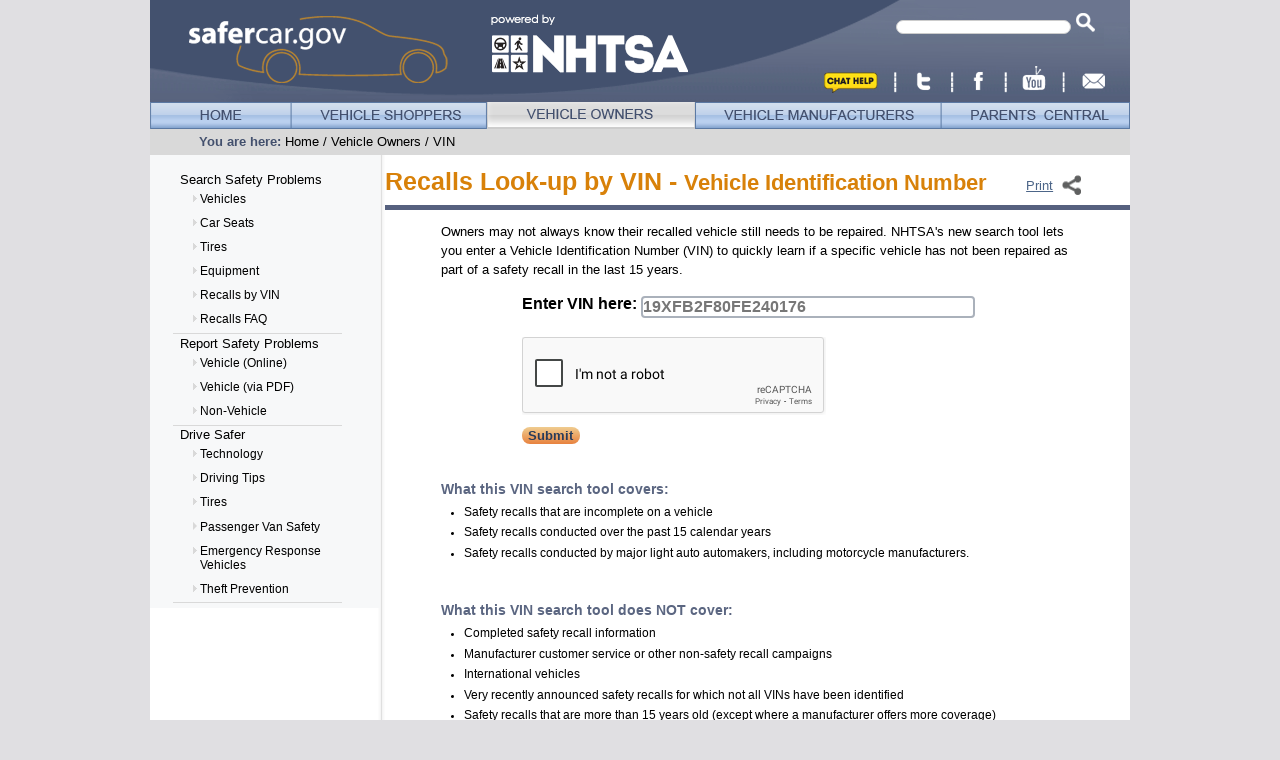

--- FILE ---
content_type: text/html;charset=UTF-8
request_url: https://vinrcl.safercar.gov/vin/?vin=19XFB2F80FE240176
body_size: 8276
content:

<!DOCTYPE html>
<html lang="en">

	
<meta http-equiv="X-UA-Compatible" content="IE=edge" > 
<meta charset="utf-8">
<script type="text/javascript" src="/vin/js/jquery-n.n.n.min.js"></script>

<title>Recalls Look-up by VIN (Vehicle Identification Number)</title>
	<meta name="description" content="" >
	<meta name="author" content="" >
	<meta name="keywords" content=""  >
	<link rel="stylesheet" type="text/css" href="https://vinrcl.safercar.gov/vin/css/vin.css"  media="all">
  <link rel="stylesheet" type="text/css" href="https://vinrcl.safercar.gov/vin/css/repetitive.css"  media="all">
  <link rel="stylesheet" type="text/css" href="https://vinrcl.safercar.gov/vin/css/header.css"  media="all">
  <link rel="stylesheet" type="text/css" href="https://vinrcl.safercar.gov/vin/css/chat-adThis.css"  media="all">
  
  
<!--[if lt IE 9]>

<link rel="stylesheet" type="text/css" href="https://vinrcl.safercar.gov/vin/css/ie.css"  >
<script type="text/javascript" src="js/html5.js"></script>		
            
<![endif]-->
<link rel="stylesheet" type="text/css" href="https://vinrcl.safercar.gov/vin/css/print.css" media="print" >


<body>
	<div id="overall">
	<header role="banner">
			<!--begin skip links--> 
				<div id="jumpLinks"><a href="#main_col">Skip to Main Content</a></div> 
				<div id="jumpLinks1"><a href="#navMain">Skip to Horizontal Navigation</a></div>
			<!--begin logo area-->
   	
<a href="https://www.safercar.gov" class="slogo"><title><span>Safercar.gov</span></title></a>
<a href="https://www.nhtsa.gov" class="nlogo" ><title><span>nhtsa.gov</span></title></a>
			<!--begin search area-->
      <div class="right" >
 				<div id="searcharea" >
<form id="search_form_" class="searchform" target="_blank" method="get" name="search_form_" action="https://search.usa.gov/search" accept-charset="UTF-8">
<input type="hidden" value="✓" name="utf8">
<input id="affiliate" type="hidden" value="safercar" name="affiliate">
<label for="query" class="inline-block">
<input id="query" class="usagov-search-autocomplete ui-autocomplete-input inline-block" type="text" onclick="this.value=''" name="query" autocomplete="off" role="textbox" aria-autocomplete="list" aria-haspopup="true"></label>
<input class="searchsubmit inline-block" type="image" src="./images/search_magglass.png" alt="Search">
</form>
</div>
<script type="text/javascript">
//<![CDATA[
    var usasearch_config = { siteHandle:"safercar" };

    var script = document.createElement("script");
    script.type = "text/javascript";
    script.src = "//search.usa.gov/javascripts/remote.loader.js";
    document.getElementsByTagName("head")[0].appendChild(script);

//]]>
</script>	
 			<!--end search area-->
 			
 			 			
 			<!--Begin of Social Tool Bar Code -->
 			<div class="clear"></div>
			<div class="social " >
			<form onsubmit="return openSafercarEmailWin();" target="foobar:height=355,width=525,top=300,left=700,resizable" method="post" action="https://www.safercar.gov/nhtsa-dpmextn/jsp/email/email_page.jsp" name="nhtsaemailform" >
				<input type="hidden" name="pageURL" id="pageURL" />
				<input type="hidden" name="pageTitle" id="pageTitle" value="Vehicle Owners | Safercar.gov - NHTSA" />
		
			<div class="chat" >
			<a onclick="window.open(this.href,'targetWindow','toolbar=no,location=no,status=no,menubar=no,scrollbars=yes,resizable=yes,width=490,height=475'); return false;" href="https://server.iad.liveperson.net/hc/10024689/?cmd=file&file=visitorWantsToChat&site=10024689" target="_blank" rel="noopener noreferrer" >
			<span>Chat</span>
			</a>
			</div>
			
			<div class="twitter" >
			<a href="https://www.twitter.com/@nhtsagov" >
			<span>Twitter</span>
			</a>
			</div>
			
			<div class="facebook" >
			<a href="https://www.facebook.com/NHTSA"><span>Facebook</span>
			</a>
			</div>
			
			<div class="youtube" >
			<a href="https://www.youtube.com/user/usdotnhtsa"><span>Youtube</span></a>
			
			</div>
			
			<div class="em-friend">
			<input class="em-friend" type="submit" value="Email">
			</div>
			<div class="clear"></div>
			</form>
			</div>
</div>
 			<!--end search area-->

<div class="clear"></div>
  			<!--end logo area-->
<div class="clear"></div></header><!--end header-->
		
<!-- begin "navigation' -->
    		<nav role="navigation"><a name="#nav"></a>
				<div id="navMain" >
					<ol class="nav">
						<li id="nav1">
              <a href="https://www.safercar.gov" title="Home" ><span>HOME</span></a>
            </li>                        
						<li id="nav2">
              <a href="https://www.safercar.gov/Vehicle+Shoppers/" title="Vehicle Shoppers"><span>VEHICLE SHOPPERS</span></a>
            </li>           
            <li id="nav3">
              <a href="https://www-odi.nhtsa.dot.gov/owners/SearchSafetyIssues" title="Vehicle Owners" class="active"><span>VEHICLE OWNERS</span></a>
            </li>            
            <li id="nav4">
              <a href="https://www.safercar.gov/Vehicle+Manufacturers/" title="Vehicle Manufacturers"><span>VEHICLE MANUFACTURERS</span></a>
            </li>           
            <li id="nav5">
              <a href="https://www.safercar.gov/parents/" title="Parents Central"><span>Parents Central</span></a>
            </li>
        </ol>

    </div>
        </nav>
    <!-- end 'navigation' -->
		
<!-- begin 'breadcrumbs' -->
	<div id="breadcrumbs">
		<div class="youare">You are here: <span class="crumb"><a href="https://www.safercar.gov/" title="Home">Home</a> / <a href="https://www-odi.nhtsa.dot.gov/owners/SearchSafetyIssues" title="Vehicle Owners"> Vehicle Owners</a> / VIN </span></div>

</div>

	<!-- end 'breadcrumbs' -->
	<article >
		<aside>
			
<!--left hand column with lefthand navigation same HTML in ALL versions of this theme-->

<div class="leftcol" role="complementary">
	<div id="navSection" role="navigation">
    <ol class="nav">
      <li><div>Search Safety Problems</div>
        <ol>
            <li><a href="https://nhtsa.gov/recalls#vehicle">Vehicles</a></li>
            <li><a href="https://www-odi.nhtsa.dot.gov/owners/SearchChildSeats">Car Seats</a></li>
            <li><a href="https://www-odi.nhtsa.dot.gov/owners/SearchTires">Tires</a></li>
            <li><a href="https://www-odi.nhtsa.dot.gov/owners/SearchEquipment">Equipment</a></li>
            <li><a  href="https://nhtsa.gov/recalls">Recalls by VIN</a></li>
            <li><a href="/vin/faq.jsp">Recalls FAQ</a></li>
          </ol>
      </li>  
      <li><div>Report Safety Problems</div>
        <ol>
            <li><a href="https://www-odi.nhtsa.dot.gov/VehicleComplaint/">Vehicle (Online)</a></li>
            <li><a href="https://www-odi.nhtsa.dot.gov/portable/index.cfm">Vehicle (via PDF)</a></li>
            <li><a href="https://www-odi.nhtsa.dot.gov/ivoq/Complaint.cfm">Non-Vehicle</a></li>
          </ol>
      </li>
      <li><div>Drive Safer</div>
        <ol> 
          <li><a href="https://nhtsa.gov/technology-innovation">Technology</a></li>
          <li><a href="https://www.safercar.gov/SummerDrivingTips">Driving Tips</a></li>
          <li><a href="https://www.safercar.gov/tires/index.html">Tires</a></li>
          <li><a href="https://nhtsa.gov/road-safety/passenger-vans">Passenger Van Safety</a></li>
          <li><a href="https://www.ems.gov/">Emergency Response Vehicles</a></li>
          <li><a href="https://www.safercar.gov/Vehicle+Owners/Resources/Theft+Prevention">Theft Prevention</a></li>
        </ol>
      </li>
    </ol>
  </div><!--end lefthand navsection-->
</div>

<script src="/vin/js/leftMenu.js"></script>

		</aside>
		<section id="main_col">
        <div id="SSLTLS" class="tlsMessage" style="display:none" >
     <div class="inline-block width100 banner" style="width:100%;padding-bottom:1%; padding-top:1%" >      
         <span style='text-align:center' >After November 1, 2017 your browser will no longer be supported by this website. Please upgrade your internet browser for optimal viewing.</span>
     </div>
</div>
 <input type="hidden"  class="is-staging" value="http://vinrcl.safercar.gov/vin/VIN-template.jsp">
<div id="staging" class="is-staging-div tlsMessage" style="display:none" >
     <div class="inline-block width100 banner" style="width:100%;padding-bottom:1%; padding-top:1%" >      
         <span style='text-align:center' >This is a test site only. Do NOT rely on the information provided. If you want to check open recalls for your vehicle or motor vehicle equipment, please visit <a href="https://nhtsa.gov/recalls">https://nhtsa.gov/recalls.</a> </span>
     </div>
</div>
<div class="textwrap">
		<h1 class="width85 inline-block">Recalls Look-up by VIN - <span class='fontsize09'>Vehicle Identification Number</span></h1>
	<div class="inline-block alighntop">
<a  href="#" class="print inline-block">Print</a>
<div class="addthis_toolbox inline-block aligntop"> 
<ul >
  <li ><a href="#" class="share toggles"><img src="./images/chat/share2.png" width="22" height="22" alt="Share"/></a>
    <ul class="expand textleft">
      <li><a class="addthis_button_email underline0"><img src="./images/chat/email.png" alt="Share to Email" width="15" height="15" title="Share to Email" border="0" />&nbsp;&nbsp;Email</a></li>
      <li><a class="addthis_button_facebook underline0"><img src="./images/chat/facebook.png" alt="Share to Facebook" width="15" height="15" title="Share to Facebook" border="0" />&nbsp;&nbsp;Facebook</a></li>
       <li><a class="addthis_button_twitter underline0"><img src="./images/chat/twitter.png" alt="Share to Twitter" width="15" height="15" title="Share to Twitter" border="0" />&nbsp;&nbsp;Twitter</a></li>
				<li><a class="addthis_button_google_plusone_share underline0"><img src="./images/chat/google.png" alt="Share to Google+" width="15" height="15" title="Share to Google+" border="0"/>&nbsp;&nbsp;Google+</a></li>
				<li><a class="addthis_button_linkedin underline0"><img src="./images/chat/linkedin.png" alt="Share to Linkedin" width="15" height="15" title="Share to Linkedin" border="0" />&nbsp;&nbsp;LinkedIn</a></li>
				<li><a class="addthis_button_instagram_follow underline0" addthis:userid="nhtsagov"><img src="./images/chat/instagram.png" alt="Follow on Instagram" width="15" height="15" title="Follow on Instagram" border="0" />&nbsp;&nbsp;Instagram</a></li>          
        <li><a class="addthis_button_expanded underline0"><img src="./images/chat/more.png" alt="View more services" width="15" height="15" title="View more services"/>&nbsp;&nbsp;More</a></li>
   <li><a href="javascript:void(0)" class="close"><img src="images/close.gif" alt="close"></a> </li></ul></li></ul>
</div>
</div></div>
<div class="clear"></div> 

 
<div class="marginauto block width85 margintop1">Owners may not always know their recalled vehicle still needs to be repaired. 
NHTSA's new search tool lets you enter a Vehicle Identification Number (VIN) to 
quickly learn if a specific vehicle has not been repaired as part of a safety recall in the last 15 years.
</div>




      <div class="clear"></div>
<div class="block marginauto width65 padding1">
<form autocomplete="off"  id="vinForm" action="vinLookup" method="post">
    <input type="hidden" name="action" value="search"  />
   <div class="fieldwrapper">
					<label for ="VIN" class="fontsize102 inline-block" >Enter VIN here:</label>
          <span class="hideformlabel">Note: certain VINS will require the user to pick a Brand via radio button.  
          These radio buttons will appear conditionally on the VIN you choose.
          </span> 
                 
          <input   type="text"  name="vin" value="19XFB2F80FE240176" ID="VIN"  maxlength="25" aria-required="true" data-h5-errorid="error-vin"  pattern="^(([a-h,A-H,j-n,J-N,p,P,r-z,R-Z,0-9]{9})([a-h,A-H,j-n,J-N,p,P,r-t,R-T,v-z,V-Z,0-9])([a-h,A-H,j-n,J-N,p,P,r-z,R-Z,0-9])([a-h,A-H,j-n,J-N,p,P,r-z,R-Z,0-9])([a-h,A-H,j-n,J-N,p,P,r-z,R-Z,0-9])(\d{4}))$" required class="width70 margintop01 border2 fontsize102 bold radius4 textsoftblack"/>
           <div class="clear"></div> 
          <div id="error-vin" class="ui-state-error message textred marginleft11" style="display:none;">Please enter a valid VIN</div>
         </div> 
            <div id="multiBrand" style="display:none;">
                

<div class="multi-brand">
<div class="fontsize101 bold">Please select the brand of this vehicle:</div>
<fieldset>
<ul class="" style="display:none;" id="1Z3">
    <li class="marginbottom02"><label class="nobold"><input type="radio" name="mfrId" value= "273" data-h5-errorid="errorSelectMfr" class="marginright04">Chrysler</label></li>
    <li class="marginbottom02"><label class="nobold"><input type="radio" name="mfrId" value= "883" data-h5-errorid="errorSelectMfr" class="marginright04">Mitsubishi</label></li>
</ul>

<ul class="" style="display:none;" id="1Z5">
  <li class="marginbottom02"><label class="nobold"><input type="radio" name="mfrId" value= "273" data-h5-errorid="errorSelectMfr" class="marginright04">Chrysler</label></li>
  <li class="marginbottom02"><label class="nobold"><input type="radio" name="mfrId" value= "883" data-h5-errorid="errorSelectMfr" class="marginright04">Mitsubishi</label></li>
</ul>

<ul class="" style="display:none;" id="1Z7">
    <li class="marginbottom02"><label class="nobold"><input type="radio" name="mfrId" value= "273" data-h5-errorid="errorSelectMfr" class="marginright04">Chrysler</label></li>
    <li class="marginbottom02"><label class="nobold"><input type="radio" name="mfrId" value= "883" data-h5-errorid="errorSelectMfr" class="marginright04">Mitsubishi</label></li>
</ul>

<ul class="" style="display:none;" id="2C4">
    <li class="marginbottom02"><label class="nobold"><input type="radio" name="mfrId" value= "273" data-h5-errorid="errorSelectMfr" class="marginright04">Chrysler</label></li>
    <li class="marginbottom02"><label class="nobold"><input type="radio" name="mfrId" value= "1420" data-h5-errorid="errorSelectMfr" class="marginright04">Volkswagen</label></li>
</ul>

<ul class="" style="display:none;" id="2V4">
    <li class="marginbottom02"><label class="nobold"><input type="radio" name="mfrId" value= "273" data-h5-errorid="errorSelectMfr" class="marginright04">Chrysler</label></li>
    <li class="marginbottom02"><label class="nobold"><input type="radio" name="mfrId" value= "1420" data-h5-errorid="errorSelectMfr" class="marginright04">Volkswagen</label></li>
</ul>

<ul class="" style="display:none;" id="2V8">
    <li class="marginbottom02"><label class="nobold"><input type="radio" name="mfrId" value= "273" data-h5-errorid="errorSelectMfr" class="marginright04">Chrysler</label></li>
    <li class="marginbottom02"><label class="nobold"><input type="radio" name="mfrId" value= "1420" data-h5-errorid="errorSelectMfr" class="marginright04">Volkswagen</label></li>
</ul>

<ul class="" style="display:none;" id="5XY">
    <li class="marginbottom02"><label class="nobold"><input type="radio" name="mfrId" value= "669" data-h5-errorid="errorSelectMfr" class="marginright04">Hyundai</label></li>
    <li class="marginbottom02"><label class="nobold"><input type="radio" name="mfrId" value= "753" data-h5-errorid="errorSelectMfr" class="marginright04">Kia</label></li>
</ul>

<ul class="" style="display:none;" id="JF1">
    <li class="marginbottom02"><label class="nobold"><input type="radio" name="mfrId" value= "1243" data-h5-errorid="errorSelectMfr" class="marginright04">Subaru</label></li>
    <li class="marginbottom02"><label class="nobold"><input type="radio" name="mfrId" value= "1306" data-h5-errorid="errorSelectMfr" class="marginright04">Toyota</label></li>
</ul>

<ul class="" style="display:none;" id="KMH">
    <li class="marginbottom02"><label class="nobold"><input type="radio" name="mfrId" value= "669" data-h5-errorid="errorSelectMfr" class="marginright04">Hyundai</label></li>
    <li class="marginbottom02"><label class="nobold"><input type="radio" name="mfrId" value= "883" data-h5-errorid="errorSelectMfr" class="marginright04">Mitsubishi</label></li>    
</ul>

<ul class="" style="display:none;" id="KND">
    <li class="marginbottom02"><label class="nobold"><input type="radio" name="mfrId" value= "669" data-h5-errorid="errorSelectMfr" class="marginright04">Hyundai</label></li>
    <li class="marginbottom02"><label class="nobold"><input type="radio" name="mfrId" value= "753" data-h5-errorid="errorSelectMfr" class="marginright04">Kia</label></li>
</ul>
    
 <ul class="" style="display:none;" id="3KP">
    <li class="marginbottom02"><label class="nobold"><input type="radio" name="mfrId" value= "669" data-h5-errorid="errorSelectMfr" class="marginright04">Hyundai</label></li>
    <li class="marginbottom02"><label class="nobold"><input type="radio" name="mfrId" value= "753" data-h5-errorid="errorSelectMfr" class="marginright04">Kia</label></li>
</ul>
    
 <ul class="" style="display:none;" id="1HV">
    <li class="marginbottom02"><label class="nobold"><input type="radio" name="mfrId" value= "540" data-h5-errorid="errorSelectMfr" class="marginright04">General Motors</label></li>
    <li class="marginbottom02"><label class="nobold"><input type="radio" name="mfrId" value= "10003" data-h5-errorid="errorSelectMfr" class="marginright04">Navistar</label></li>
</ul>
     <ul class="" style="display:none;" id="1HT">
    <li class="marginbottom02"><label class="nobold"><input type="radio" name="mfrId" value= "540" data-h5-errorid="errorSelectMfr" class="marginright04">General Motors</label></li>
    <li class="marginbottom02"><label class="nobold"><input type="radio" name="mfrId" value= "10003" data-h5-errorid="errorSelectMfr" class="marginright04">Navistar</label></li>
</ul>

 
</fieldset>
 </div>
    <div id="errorSelectMfr" class="none message textred width70 marginauto center"  aria-live="polite"  role="alert"  aria-atomic="true">
    Please select a manufacturer.
    </div>

            </div>
           <div class="clear"></div> 
           <div class="inputs margintop1">
                  

    <script type="text/javascript">
      var recaptchaCallback = function () {
        grecaptcha.render("recaptcha", {
            sitekey: '6Ld6HvgSAAAAAKPl7kwaZ10-EPfVf5UqDLKSo6jo',
            callback: function () {
             mfrCk = $('#vinForm').h5Validate('allValid');
               if( mfrCk){
               // document.getElementById("vinForm").submit();
  
                $('#vinForm').trigger('submit');
               }
            }
        });
      }
      
    </script>

    <script src="https://www.google.com/recaptcha/api.js?onload=recaptchaCallback&render=explicit" async defer></script>
         
         
         <div  id="recaptcha"></div>

 
          </div>
          
          <div class="clear"></div> 

          <div id="error-recaptcha" class="ui-state-error message textred marginleft1 paddingbottom03" style="display:none;">Please verify that you are not a robot.</div>
          <div class="clear"></div> 
          


<div class="clear"></div> 
<div class="inline-block margin5 width23">
 <input type="submit" value="Submit" class="fontsize1 "> 
</div>
 <div class="inline-block width50 margin5">
  <div id="indicator" style="display:none"><strong>Processing...</strong> 
        <img src="images/indicator.gif" alt="Processing" width="23" height="23">
</div>
</div>
 <div class="clear"></div> </form>
 </div>
 
           

 
  
  
 <div class="clear"></div>
 
  <div class="announcement width85 fontsize89 ">
<div class="width100 inline  floatleft"><h2 class="marginbottom03">What this VIN search tool covers:</h2>
  <ul>
    <li>Safety recalls that are incomplete on a vehicle</li>
    <li>Safety recalls conducted over the past 15 calendar years</li>
    <li>Safety recalls conducted by major light auto automakers, including motorcycle manufacturers.</li>
  </ul>
  <div class="paddingtop3"></div>
  <h2 class="marginbottom03">What this VIN search tool does NOT cover:</h2>
  <ul>
   <li>Completed safety recall information</li>
   <li>Manufacturer customer service or other non-safety recall campaigns</li>
   <li>International vehicles</li>
   <li>Very recently announced safety recalls for which not all VINs have been identified</li>
   <li>Safety recalls that are more than 15 years old (except where a manufacturer offers more coverage)</li>
   <li>Safety recalls conducted by small vehicle manufacturers, including some ultra-luxury brands and specialty applications</li>
  </ul>
</div>
<div class="clear"></div>
 <div class="bordertop padding1  lineheight1-3">
       <strong>NOTE:</strong> Recall information provided through this VIN lookup tool is provided by the manufacturer conducting the recall. NHTSA does not record VIN information or results provided through the VIN lookup tool.
       </div> 
</div>

<div class="marginauto  block width70 marginbottom1 lineheight1-3 mfr_list">
<h2 class="center textwhiteonblue">Available Manufacturers</h2>
<ul class="floatleft width33 inline marginleft2">


    <li class="margintop02">Acura</li>

    <li class="margintop02">Audi</li>

    <li class="margintop02">Bentley</li>

    <li class="margintop02">BMW</li>

    <li class="margintop02">BMW Motorcycles</li>

    <li class="margintop02">BRP Can-Am</li>

    <li class="margintop02">Buick</li>

    <li class="margintop02">Cadillac</li>

    <li class="margintop02">Chevrolet</li>

    <li class="margintop02">Chicago Scooter</li>

    <li class="margintop02">Chrysler</li>

    <li class="margintop02">Dodge</li>

    <li class="margintop02">Ducati Motorcycles</li>

    <li class="margintop02">Ferrari</li>

    <li class="margintop02">FIAT</li>

    <li class="margintop02">Ford</li>

    <li class="margintop02">Freightliner</li>

    <li class="margintop02">Freightliner Sprinter</li>

    <li class="margintop02">Genuine Scooters</li>

    <li class="margintop02">GMC</li>

    <li class="margintop02">Harley-Davidson</li>

    <li class="margintop02">Hino</li>

    <li class="margintop02">Honda</li>

    <li class="margintop02">Honda Motorcycles</li>

    <li class="margintop02">Hummer</li>

</ul>
<ul class="floatleft width31 inline">


    <li class="margintop02">Hyundai</li>

    <li class="margintop02">Infiniti</li>

    <li class="margintop02">Jaguar</li>

    <li class="margintop02">Jeep</li>

    <li class="margintop02">Kawasaki</li>

    <li class="margintop02">Kia</li>

    <li class="margintop02">KTM Motorcycles</li>

    <li class="margintop02">Land Rover</li>

    <li class="margintop02">Lexus</li>

    <li class="margintop02">Lincoln</li>

    <li class="margintop02">Mack Trucks</li>

    <li class="margintop02">Maserati</li>

    <li class="margintop02">Mazda</li>

    <li class="margintop02">Mercedes-Benz</li>

    <li class="margintop02">Mercedes-Benz Sprinter</li>

    <li class="margintop02">Mercury</li>

    <li class="margintop02">MINI</li>

    <li class="margintop02">Mitsubishi</li>

    <li class="margintop02">Navistar</li>

    <li class="margintop02">Nissan</li>

    <li class="margintop02">Nova Bus</li>

    <li class="margintop02">Oldsmobile</li>

    <li class="margintop02">Polaris</li>

    <li class="margintop02">Polestar</li>

    <li class="margintop02">Pontiac</li>

</ul>
<ul class="floatleft width31 inline">


    <li class="margintop02">Porsche</li>

    <li class="margintop02">Prevost</li>

    <li class="margintop02">ProMaster</li>

    <li class="margintop02">RAM</li>

    <li class="margintop02">Rivian</li>

    <li class="margintop02">Saab</li>

    <li class="margintop02">Saturn</li>

    <li class="margintop02">Scion</li>

    <li class="margintop02">SMART</li>

    <li class="margintop02">Sterling</li>

    <li class="margintop02">Subaru</li>

    <li class="margintop02">Suzuki Motorcycles</li>

    <li class="margintop02">Tesla</li>

    <li class="margintop02">Thomas Built Bus</li>

    <li class="margintop02">Toyota</li>

    <li class="margintop02">Triumph</li>

    <li class="margintop02">Unimog</li>

    <li class="margintop02">Volkswagen</li>

    <li class="margintop02">Volvo</li>

    <li class="margintop02">Volvo Bus</li>

    <li class="margintop02">Volvo Trucks</li>

    <li class="margintop02">Western Star</li>

    <li class="margintop02">Yamaha Motorcycles</li>

</ul>

  <div class="clear"></div>
       <!--div class="bordertop padding1  lineheight1-3">
       <strong>NOTE:</strong> The above list may not include a few manufacturers that have very recently been added to this recalls look-up service.
       </div--> 
</div>    
      
		</section><!--end main content-->
        <div class="clear"></div>
	</article> <!--end article-->
	
<footer><!--begin footer-->
		
	<div id="footer_1" >		

			<ul>
				<li ><a href="https://www.nhtsa.gov" title="NHTSA.GOV website">NHTSA.GOV</a></li>
                <li><a title="911.gov website" href="https://www.911.gov">911.GOV</a></li>
                <li><a title="Distraction.gov website" href="https://www.Distraction.gov">DISTRACTION.gov</a></li>
                <li><a title="Traffic Safety Marketing website" href="https://www.trafficsafetymarketing.gov">TRAFFICSAFETYMARKETING.GOV</a></li>
				<li><a title="Emergency Medical Services (EMS) website" href="https://www.ems.gov">EMS.GOV</a></li>
			</ul>
		
	</div>
        
		<!--begin footer policies address -->
        <div id="footer_2" >

			<div class="footbottomleft" >
			<ul>
				<li><a title="Policies" href="https://www.nhtsa.gov/about-nhtsa/web-policies-notices">Policies</a></li>
				<li><a title="Terms of Use" href="https://www.nhtsa.gov/about-nhtsa/terms-use">Terms of Use</a></li>
				<li><a href="https://www.usa.gov">USA.gov</a></li>
              	<li><a title="foia" href="https://www.nhtsa.gov/about-nhtsa/foia">FOIA</a></li>
				<li><a title="Privacy Policy" href="https://www.nhtsa.gov/about-nhtsa/privacy-policy">Privacy Policy</a></li>
                                <li><a href=https://www.transportation.gov/vulnerability-disclosure-policy title="">Vulnerability Disclosure Policy</a></li>
				<li><a title="Accessibility" href="https://www.nhtsa.gov/about-nhtsa/accessibility">Accessibility</a></li>
				<li><a title="Careers" href="https://www.nhtsa.gov/about-nhtsa/careers-and-internships">Careers</a></li>
				<li><a href="https://www.safercar.gov/Misc/Sitemap">Site Map</a></li>
				<li><a title="Contact NHTSA" href="https://www.nhtsa.gov/about-nhtsa/contact-us">Contact NHTSA</a></li>
			</ul>
            
        
  <div class="address" >1200 New Jersey Avenue, SE, West Building Washington DC 20590 USA  1.888.327.4236 TTY 1.800.424.9153</div>
  <div class="address" >This application works best in IE9 and above and recent versions of Firefox, Chrome and Safari.</div>
			</div>
			
			<div class="footbottomright">
			<a href="https://www.dot.gov"><img src="./images/logo_dot.gif"  width="125" height="51" alt="United States Department of Transportation  website." title="United States Department of Transportation logo "  ></a>

			<a href="https://www.usa.gov"><img src="./images/logo_usagov.gif" width="131" height="41" alt="USA.gov website" title="USA.gov"  ></a>
			</div>
 <div class="clear"></div>
           <div  class="block textright margintop04"> 1.1.3 
      </div>

           <div class="clear"></div>
		</div><!--end footer policies address -->
	
	</footer><!--end footer-->
	</div> <!--end 'overall wrapper'-->
	
<script src="/vin/js/vin.js"></script>

<script src="/vin/js/jquery.h5validate.js"></script>


<script type="text/javascript" src="https://s7.addthis.com/js/300/addthis_widget.js#pubid=ra-542ab52c5bfca764" async></script>
<script type="text/javascript">
var addthis_config = addthis_config||{};
addthis_config.pubid = 'ra-542ab52c5bfca764';
</script>
<!--[if lt IE 9]>
<script src="/vin/js/sc_ownersie.js"></script>	    
<![endif]-->

<script src="/vin/js/TLSChecker.js"></script>
</body>
</html>


--- FILE ---
content_type: text/html; charset=utf-8
request_url: https://www.google.com/recaptcha/api2/anchor?ar=1&k=6Ld6HvgSAAAAAKPl7kwaZ10-EPfVf5UqDLKSo6jo&co=aHR0cHM6Ly92aW5yY2wuc2FmZXJjYXIuZ292OjQ0Mw..&hl=en&v=TkacYOdEJbdB_JjX802TMer9&size=normal&anchor-ms=20000&execute-ms=15000&cb=n58fhnx66ss3
body_size: 45756
content:
<!DOCTYPE HTML><html dir="ltr" lang="en"><head><meta http-equiv="Content-Type" content="text/html; charset=UTF-8">
<meta http-equiv="X-UA-Compatible" content="IE=edge">
<title>reCAPTCHA</title>
<style type="text/css">
/* cyrillic-ext */
@font-face {
  font-family: 'Roboto';
  font-style: normal;
  font-weight: 400;
  src: url(//fonts.gstatic.com/s/roboto/v18/KFOmCnqEu92Fr1Mu72xKKTU1Kvnz.woff2) format('woff2');
  unicode-range: U+0460-052F, U+1C80-1C8A, U+20B4, U+2DE0-2DFF, U+A640-A69F, U+FE2E-FE2F;
}
/* cyrillic */
@font-face {
  font-family: 'Roboto';
  font-style: normal;
  font-weight: 400;
  src: url(//fonts.gstatic.com/s/roboto/v18/KFOmCnqEu92Fr1Mu5mxKKTU1Kvnz.woff2) format('woff2');
  unicode-range: U+0301, U+0400-045F, U+0490-0491, U+04B0-04B1, U+2116;
}
/* greek-ext */
@font-face {
  font-family: 'Roboto';
  font-style: normal;
  font-weight: 400;
  src: url(//fonts.gstatic.com/s/roboto/v18/KFOmCnqEu92Fr1Mu7mxKKTU1Kvnz.woff2) format('woff2');
  unicode-range: U+1F00-1FFF;
}
/* greek */
@font-face {
  font-family: 'Roboto';
  font-style: normal;
  font-weight: 400;
  src: url(//fonts.gstatic.com/s/roboto/v18/KFOmCnqEu92Fr1Mu4WxKKTU1Kvnz.woff2) format('woff2');
  unicode-range: U+0370-0377, U+037A-037F, U+0384-038A, U+038C, U+038E-03A1, U+03A3-03FF;
}
/* vietnamese */
@font-face {
  font-family: 'Roboto';
  font-style: normal;
  font-weight: 400;
  src: url(//fonts.gstatic.com/s/roboto/v18/KFOmCnqEu92Fr1Mu7WxKKTU1Kvnz.woff2) format('woff2');
  unicode-range: U+0102-0103, U+0110-0111, U+0128-0129, U+0168-0169, U+01A0-01A1, U+01AF-01B0, U+0300-0301, U+0303-0304, U+0308-0309, U+0323, U+0329, U+1EA0-1EF9, U+20AB;
}
/* latin-ext */
@font-face {
  font-family: 'Roboto';
  font-style: normal;
  font-weight: 400;
  src: url(//fonts.gstatic.com/s/roboto/v18/KFOmCnqEu92Fr1Mu7GxKKTU1Kvnz.woff2) format('woff2');
  unicode-range: U+0100-02BA, U+02BD-02C5, U+02C7-02CC, U+02CE-02D7, U+02DD-02FF, U+0304, U+0308, U+0329, U+1D00-1DBF, U+1E00-1E9F, U+1EF2-1EFF, U+2020, U+20A0-20AB, U+20AD-20C0, U+2113, U+2C60-2C7F, U+A720-A7FF;
}
/* latin */
@font-face {
  font-family: 'Roboto';
  font-style: normal;
  font-weight: 400;
  src: url(//fonts.gstatic.com/s/roboto/v18/KFOmCnqEu92Fr1Mu4mxKKTU1Kg.woff2) format('woff2');
  unicode-range: U+0000-00FF, U+0131, U+0152-0153, U+02BB-02BC, U+02C6, U+02DA, U+02DC, U+0304, U+0308, U+0329, U+2000-206F, U+20AC, U+2122, U+2191, U+2193, U+2212, U+2215, U+FEFF, U+FFFD;
}
/* cyrillic-ext */
@font-face {
  font-family: 'Roboto';
  font-style: normal;
  font-weight: 500;
  src: url(//fonts.gstatic.com/s/roboto/v18/KFOlCnqEu92Fr1MmEU9fCRc4AMP6lbBP.woff2) format('woff2');
  unicode-range: U+0460-052F, U+1C80-1C8A, U+20B4, U+2DE0-2DFF, U+A640-A69F, U+FE2E-FE2F;
}
/* cyrillic */
@font-face {
  font-family: 'Roboto';
  font-style: normal;
  font-weight: 500;
  src: url(//fonts.gstatic.com/s/roboto/v18/KFOlCnqEu92Fr1MmEU9fABc4AMP6lbBP.woff2) format('woff2');
  unicode-range: U+0301, U+0400-045F, U+0490-0491, U+04B0-04B1, U+2116;
}
/* greek-ext */
@font-face {
  font-family: 'Roboto';
  font-style: normal;
  font-weight: 500;
  src: url(//fonts.gstatic.com/s/roboto/v18/KFOlCnqEu92Fr1MmEU9fCBc4AMP6lbBP.woff2) format('woff2');
  unicode-range: U+1F00-1FFF;
}
/* greek */
@font-face {
  font-family: 'Roboto';
  font-style: normal;
  font-weight: 500;
  src: url(//fonts.gstatic.com/s/roboto/v18/KFOlCnqEu92Fr1MmEU9fBxc4AMP6lbBP.woff2) format('woff2');
  unicode-range: U+0370-0377, U+037A-037F, U+0384-038A, U+038C, U+038E-03A1, U+03A3-03FF;
}
/* vietnamese */
@font-face {
  font-family: 'Roboto';
  font-style: normal;
  font-weight: 500;
  src: url(//fonts.gstatic.com/s/roboto/v18/KFOlCnqEu92Fr1MmEU9fCxc4AMP6lbBP.woff2) format('woff2');
  unicode-range: U+0102-0103, U+0110-0111, U+0128-0129, U+0168-0169, U+01A0-01A1, U+01AF-01B0, U+0300-0301, U+0303-0304, U+0308-0309, U+0323, U+0329, U+1EA0-1EF9, U+20AB;
}
/* latin-ext */
@font-face {
  font-family: 'Roboto';
  font-style: normal;
  font-weight: 500;
  src: url(//fonts.gstatic.com/s/roboto/v18/KFOlCnqEu92Fr1MmEU9fChc4AMP6lbBP.woff2) format('woff2');
  unicode-range: U+0100-02BA, U+02BD-02C5, U+02C7-02CC, U+02CE-02D7, U+02DD-02FF, U+0304, U+0308, U+0329, U+1D00-1DBF, U+1E00-1E9F, U+1EF2-1EFF, U+2020, U+20A0-20AB, U+20AD-20C0, U+2113, U+2C60-2C7F, U+A720-A7FF;
}
/* latin */
@font-face {
  font-family: 'Roboto';
  font-style: normal;
  font-weight: 500;
  src: url(//fonts.gstatic.com/s/roboto/v18/KFOlCnqEu92Fr1MmEU9fBBc4AMP6lQ.woff2) format('woff2');
  unicode-range: U+0000-00FF, U+0131, U+0152-0153, U+02BB-02BC, U+02C6, U+02DA, U+02DC, U+0304, U+0308, U+0329, U+2000-206F, U+20AC, U+2122, U+2191, U+2193, U+2212, U+2215, U+FEFF, U+FFFD;
}
/* cyrillic-ext */
@font-face {
  font-family: 'Roboto';
  font-style: normal;
  font-weight: 900;
  src: url(//fonts.gstatic.com/s/roboto/v18/KFOlCnqEu92Fr1MmYUtfCRc4AMP6lbBP.woff2) format('woff2');
  unicode-range: U+0460-052F, U+1C80-1C8A, U+20B4, U+2DE0-2DFF, U+A640-A69F, U+FE2E-FE2F;
}
/* cyrillic */
@font-face {
  font-family: 'Roboto';
  font-style: normal;
  font-weight: 900;
  src: url(//fonts.gstatic.com/s/roboto/v18/KFOlCnqEu92Fr1MmYUtfABc4AMP6lbBP.woff2) format('woff2');
  unicode-range: U+0301, U+0400-045F, U+0490-0491, U+04B0-04B1, U+2116;
}
/* greek-ext */
@font-face {
  font-family: 'Roboto';
  font-style: normal;
  font-weight: 900;
  src: url(//fonts.gstatic.com/s/roboto/v18/KFOlCnqEu92Fr1MmYUtfCBc4AMP6lbBP.woff2) format('woff2');
  unicode-range: U+1F00-1FFF;
}
/* greek */
@font-face {
  font-family: 'Roboto';
  font-style: normal;
  font-weight: 900;
  src: url(//fonts.gstatic.com/s/roboto/v18/KFOlCnqEu92Fr1MmYUtfBxc4AMP6lbBP.woff2) format('woff2');
  unicode-range: U+0370-0377, U+037A-037F, U+0384-038A, U+038C, U+038E-03A1, U+03A3-03FF;
}
/* vietnamese */
@font-face {
  font-family: 'Roboto';
  font-style: normal;
  font-weight: 900;
  src: url(//fonts.gstatic.com/s/roboto/v18/KFOlCnqEu92Fr1MmYUtfCxc4AMP6lbBP.woff2) format('woff2');
  unicode-range: U+0102-0103, U+0110-0111, U+0128-0129, U+0168-0169, U+01A0-01A1, U+01AF-01B0, U+0300-0301, U+0303-0304, U+0308-0309, U+0323, U+0329, U+1EA0-1EF9, U+20AB;
}
/* latin-ext */
@font-face {
  font-family: 'Roboto';
  font-style: normal;
  font-weight: 900;
  src: url(//fonts.gstatic.com/s/roboto/v18/KFOlCnqEu92Fr1MmYUtfChc4AMP6lbBP.woff2) format('woff2');
  unicode-range: U+0100-02BA, U+02BD-02C5, U+02C7-02CC, U+02CE-02D7, U+02DD-02FF, U+0304, U+0308, U+0329, U+1D00-1DBF, U+1E00-1E9F, U+1EF2-1EFF, U+2020, U+20A0-20AB, U+20AD-20C0, U+2113, U+2C60-2C7F, U+A720-A7FF;
}
/* latin */
@font-face {
  font-family: 'Roboto';
  font-style: normal;
  font-weight: 900;
  src: url(//fonts.gstatic.com/s/roboto/v18/KFOlCnqEu92Fr1MmYUtfBBc4AMP6lQ.woff2) format('woff2');
  unicode-range: U+0000-00FF, U+0131, U+0152-0153, U+02BB-02BC, U+02C6, U+02DA, U+02DC, U+0304, U+0308, U+0329, U+2000-206F, U+20AC, U+2122, U+2191, U+2193, U+2212, U+2215, U+FEFF, U+FFFD;
}

</style>
<link rel="stylesheet" type="text/css" href="https://www.gstatic.com/recaptcha/releases/TkacYOdEJbdB_JjX802TMer9/styles__ltr.css">
<script nonce="SxJyK-OfVPngUftC5vIHyQ" type="text/javascript">window['__recaptcha_api'] = 'https://www.google.com/recaptcha/api2/';</script>
<script type="text/javascript" src="https://www.gstatic.com/recaptcha/releases/TkacYOdEJbdB_JjX802TMer9/recaptcha__en.js" nonce="SxJyK-OfVPngUftC5vIHyQ">
      
    </script></head>
<body><div id="rc-anchor-alert" class="rc-anchor-alert"></div>
<input type="hidden" id="recaptcha-token" value="[base64]">
<script type="text/javascript" nonce="SxJyK-OfVPngUftC5vIHyQ">
      recaptcha.anchor.Main.init("[\x22ainput\x22,[\x22bgdata\x22,\x22\x22,\[base64]/[base64]/[base64]/[base64]/[base64]/[base64]/[base64]/eShDLnN1YnN0cmluZygzKSxwLGYsRSxELEEsRixJKTpLayhDLHApfSxIPWZ1bmN0aW9uKEMscCxmLEUsRCxBKXtpZihDLk89PUMpZm9yKEE9RyhDLGYpLGY9PTMxNXx8Zj09MTU1fHxmPT0xMzQ/[base64]/[base64]/[base64]\\u003d\x22,\[base64]\x22,\x22FMKnYw7DmMKlK13CtsKLJMOBPkDDvsKHw4VoBcKXw5ZowprDoH1Nw77Ct0bDiF/Ck8KMw6PClCZVGsOCw441TwXCh8KBCXQ1w6oQG8OPcD18QsOewoN1VMKKw7vDnl/CjcKKwpwkw5N4PcOQw78YbH0zTQFRw4E8YwfDtEQbw5jDmcKzSGwKRsKtCcKDPhZbwonCjUx1QS1xEcKxwo3DrB4Jwqxnw7RtMFTDhm/Co8KHPsKQworDg8OXwrzDm8ObOCHCpMKpQwzCg8Oxwqd5wrDDjsKzwq9EUsOjwohewqkkwqXDqGEpw6B4XsOhwowLIsOPw4LCv8OGw5YXwozDiMOHecKaw5tYwpnCuzMNAcOLw5A4w5rCqGXCg2/[base64]/DhsOHwp7CtcOcWAg3w6DCnsOhw4XDuhgPNCREw4/DjcOnGm/DpETDrsOoRVrCo8ODbMK4wrXDp8Ofw73CjMKJwo1bw409wqdjw6jDpl3CmFTDsnrDiMKHw4PDhyRrwrZNZsKHOsKcIMO0woPCl8KWTcKgwqFFJW50FMKXL8OCw7k/wqZPRMK7wqALUCtCw559YsK0wrkPw4vDtU9tSAPDtcOjwq/Co8OyOwrCmsOmwrUlwqErw4ROJ8O2SmlCKsOKa8KwC8OVLQrCvlEVw5PDkVElw5Bjwr4Uw6DCtHcMLcO3wr3Dnkg0w5PCklzCncKDLG3Dl8OFDVhxWWMRDMKqwrnDtXPCnMOSw43Dsl3DvcOyRBTDsxBCwqtxw65lwrnCgMKMwog7CsKVSS3CjC/CqhnCmADDiWAPw5/DmcK2EDIew6YHfMO9wqsQY8O5fkxnQMO7B8OFSMOOwp7CnGzCl1YuB8OJAQjCqsKmwojDv2VuwrR9HsOeLcOfw7HDpg5sw4HDmnBGw6DCkMKGwrDDrcObwqPCnVzDsihHw5/CsQ/Co8KAMFYBw5nDl8KFPnbCl8K9w4UWKkTDvnTCs8KvwrLCmzYbwrPCuhDCjsOxw54wwo4Hw7/DqTkeFsKDw5zDj2gfP8OfZcKPHQ7DisKScizCgcKiw70rwokCFwHCisORwq0/R8OFwoo/a8OHW8OwPMOgGTZSw5sbwoFKw5fDiXvDuSLClsOfwpvCnsKVKsKHw5DCkgnDmcO9dcOHXEQfCyw5AMKBwo3CuTgZw7HCpFfCsAfCpC9vwrfDksKZwrBFGk4Ow7HCvF7DlMKnCGg6w4BsWsK1wqIewr15w7XDum3DlGB0w6MRwoEDw4XDucOAwoTDiMKAw7l/AcKywrTCsz7DqMOke3/DplfCm8OtIzDCpcK9O3fCp8OLwr8cJgEowonDhmAJY8OvBsO+w5nClDPCu8KTdcOJw4jDvSd3IznDhzvDmsKuwp9nwozCtsOHwofDtxTDtsK7woTCqkQmw7rCmyPDtcKlOxM7DRDDu8ODeyXDsMKWwrUJw7/Cn3I8w6JEwrHCuSfChMOUw5rDscOVAMODL8O8KsObCMKUw55wDMOIw7LDrVlTAMOtGcK7SsO1ZsOTCQ3CjsKpwrx1Di7DlDDDo8O2w7vCow87w7J6wq/DvDTCuWRWw6fDqcK6w6XDnkh4w5ZnNcKMPsO7wq5tZMODGW05w7nCuQnDr8KCwqwUFMO8BD0nwo90wow7MwrDiDMyw7kRw7Fkw7rCi0jCoF9ow7LDljF/A3LCp112wobCvlDDqkHDqMKBV2gTwpLCnFrDnCfDvsKcw4HCusKuwqVGwrFkNwTCtlttw7DCicKsCcKuw7HDj8KgwqMlOcOqNcKIwpFsw6sLTgMCYgzDnsOtworCoS3CpznDrxXDqjE5QnFHWQnCg8O4c04HwrbCkMKuwqMmPsOlwpUKairCjxofw5/[base64]/Cl8OmRcO8FSDDtsOwwoVMwrgPw67DlX/Dn0l0woUGKyHCjRgPBcO1wqvDv09Cw6zCvMOaXGADw7LDt8OUw4bDu8OidCVQwrcrwrbCsSITZTnDuzXCkMOkwqbClhh9HsKvLMOkwr3Dp3TCnE3CocKBAFgpw6JKLUHDvcOJbMObw7nDhVzCmMKNw4gabXRIw6bCu8OYwpkzw7/Dv03DuwXDsmsMw4LDqsKrw7rDjMKxw47CqQIdw4cJSsKgCFHCuRXDhEQpwpECHlckCsKswqdBKEU+SlrCli/[base64]/DmsOdwqAQVMOcA8K/[base64]/[base64]/DtMKCw6F+w5/DgMK3e8KmYwJeKWFcWMOQw4XCr8KYXiZOw4ozw7vDsMOkw70Hw5bDkH4CwpTCnWbCm2nClMO/wr4Wwp7DisOawp9cwpzDiMOvw53DscOPZ8O4Ak/DtRcLwoLCkMKfwpNBwpPDicO8w548HDnDqcKsw5MOwpkkwovCtAt0w4UCw5TDsXl3woR4H0fCvsKgwoESPVAHwq/CrMOYEVNNCMKqwogRwpdeLBRTWMKXwooAM11QfjETwo1vXMOBwr9rwp48w4XDp8Ktw6hOFsKgZEfDqMOgw53CtMKww5tfLsOGVsORw6LCsgZoI8Kkw4vDr8KPwrddwojDlwsaf8OlX1EVUcOtwoYJEMOCcsOQCHDCp2t9NcKzCRvDksO/VB/ChMOEwqLDucOUFcOfwpbCl0XClMOkw5rDjz/DvG3CkcOeJcKvw4Y8FixUwooyNCcCw5jCvcKSw5zDtcKswofDmMKiwoNTesOnw6nCosOXw5NuYQPDm2Y2LkEVw782w41bwoDDrmXDv05GFgrDgcKaShPCrXDCtsKeJkbCjMKYw6bDvcK/ekZoOl1zP8OJwpIMH0DCq31JwpXDp0ZVw6sgwpTDt8OaJsO5w4HCuMKKA3DCjMO8B8KVwqBZwqjDlcKSS0XDnTktw4fDlEI/YMKPcG1tw6PCvsOww5/[base64]/[base64]/CiHBDLcKZw4lxFiAqDsKdw6rCnmfCiMOiwrzDqcK/w5/Ck8KhacK5GzcNW3bDscKpw5k2N8Onw4jCr37ChcOiw7nCisKAw4LCqsKmw7XChcKYwpRSw7xRwrTCnsKrPWLDvMKyNChAw78jLxpKw5bDr1zCikrDo8Ogw6cpQGTClwxzw7zCuV/DusKMa8KoVMKQUy/CqsKtV1HDp14mScKoD8Oaw70lw40bMDdbwrxrw6k4FMODOcKcwqFrOsOzw6XCpsKDBSMFw6V3w4/Csy1lw7LDlMKsDxPDjcKbw4wQFsOyPsKAwoHDj8OMIsOvSi51wrwvLMOjZ8K6w4jDuSJ8w5ZPIxB/wonDlcK+PcO/wpEmw5vDtsOywoPCgzxSLsOzZ8O/Oj/[base64]/VTDDn8OAw53CncKIwrDDosOVwq7Cux/CnMOOPDXCrwArHG9lwovDkcOUDsKtKsKDLWnDjcK2w7EMG8KmHjwuCMKtT8KiEAfChnTCncOIwojDg8OAWMOawprDucKJw7DDnnwaw78Cw50mPWgFXQdJwojDlH7CmUzCqQzDvSnDoUzDmhDDmMOyw7IAF0jCs3BNHcO9wpU/wqvDq8K9wpYuw7wzBcO+OMKQwpAdH8KCwpzCmMKxw5VNw7RYw5NlwrxhFMOrwpxgHRvCjV8Vw6TDuxjCosOfwoo6PnfCiRRsw7hswpErGMO2M8Oqwo0awoUMw49+w518RXbCt3XCnTrCv0J0w7fDn8KPb8Ogw4DDk8KpwrTCrMKbwq7Dq8Orw6DDkMO/EEtAcRVow7/DjElWKcKtY8OQFsKcw4IXwrrDmH92woUuw55Vwr5gOlgrwohRSFAyR8KTD8OwYTYTw6vCt8O9w7jDhU0iesOQAWbCrsKES8K5QVPCv8OBwos+OcOkc8KQwqENfcO/LMKRwqs/woxOwrTDlcK7wpXChRnCqsKvw4s2ecKuGMKcOsKgRXnChsO4ZA4TQhU6wpJ+wqvDu8Khwrciw4HDjCgUwqrDosKDwojDg8KBwqXCncKPLMKiG8K3S3gDU8ObLcKjAMK/w5kOwq99fCoodMKCw40zcsOjw6fDv8OJw5sEHSzCn8OlCMO2w6bDlkbDhzgiwpQiwpxMwrggD8OyS8K6w5IcZ3zDpVnCk3DCvcOOBTxGZxEdw7nDjVB5I8Klwr9dwqQ/wrHDkWfDj8OJN8KYacKMIsOCwqkMwpkhWjgYdmpiwoQaw5QBw7sfTCfDl8OsW8O3w4lQwqXCjcKjw7HCnmxTwq7CrcKwJMK2wqHChsK1F1fDj0bDtcK/wr/DrcK3cMOVGnrClMKtwprCgzvCmMO0bAPCv8KXeWY5w7Qrw4jDr3TDkUrDs8KpwpA4NkfCtnfDg8KgJMOwb8OlUcOxSQLDoExMwrJRe8OCMBBVbQ9LwqTCkMKdNkHDmMO7w43DvsOhd34xexrDo8OcRsOwfQ8vHmZIwoLDmxF8w7HCucO/Pzlrw5bCj8KMw79dw68JwpTCjUxuw4Q7Ogx2w63DoMKWwqPClUDDhzlNXsK8JcOtwqzDo8O3w5kLIHViRjlOUsKYVcORbMO4GwfCjMOTasOlMMKWw4DCgBTClCdsPUM9wojDu8OkFRfCqMKPIF3ClMOnTQnChinDnmzDhzbCvMK/w6IBw6XCl0FGcGPCksOJfMKlw69jdU/CrsK9Gj8GwrAlOyYrGlxvw4TCvMO/wpFYwofCnMOIPsOLHcKrOy3DlsK3PcOCGMOhw71+WwDCsMOkBsOfKMKPw7FtOmglwr7DtlB2HsOjwqDDkMKdwqlxw6/[base64]/CuwLDnMOWZsOPesKBFsOgTcOfDMKmOQhZWhTDh8K4N8OUw7AHawwGO8ODwp5yIsOtY8O6E8KCwpbDisOWwrQuZcOSSyXCtgzCok/CqHjCn0dfwochRmtfVcKkwr/DmWbDpS8Fw6PCtlzDpMOCbcKcwotVwr/DpcK5wp4XwrjCicKgwosFw51vwonDkMO9wpvCnjzChy3ChcO4a2DCksKAOsK/woTClG3DosKEw6Z4d8Ktw48WV8OEd8K8w5IXL8KFw6LDlMOsBRvCuG3Dn0czwqoXC1VkCQnDt2XCpsObJzlpw6ESwp15w5fDu8Kgw4koLcKqw5JPwp43wrbCoRHDi2/CkMKew6fDrHfCgsKZwrXCmw3DhcO1FsKlbBnCuS7DknzDhMOHd0MewrLCqsOHw5YeC1B+w5bDnUHDssK/JwLCgsOQw4LCgsK6wozDncKuwqkYw7jCkhrCpn7CkFrDoMO9PirDg8O+WcOSaMOWLXtTw6/CgkXDsi0Bw6fCssO2woV9GMKOByRVLMKzw7MwwpTChMO9D8KVOzZ7wq/DqU3CoUxmOhHCj8O1wohww7Zqwp3Cun/CjMOhRMOswq4hN8O+X8O0w7/Do18YO8OFVFjCjyfDkBwtacOHw67Do0EsQMKewr1FEcOcWjbCiMKzMsOtbMK1DmLCgsO+EsOEOXAAQEDDksKTZcK2w4JqAUJ3w4xHcsOjw6HDjcOKMsKHwo5zSUzCqGrCvUhPCsKkIcOPw6XDoCLDpMKoAcOZCFXClsOxIVk0SDDDnS/CvsKqw4XDjTHCiV5Owo9EVSl+FRpLX8KNwoPDghvCpz3DucO4w6gpwoBuwogfa8K/[base64]/[base64]/Cs8KFPiIAM2fCl8KXI8OZDjZrPiY3FH3DmsOUG30UKVVwwoXDiyLDucKDw4dDw6PCmk06wrc1wqNyXFPDsMOvC8OUwq7CmcKAR8O+esOCCz9aFBZjNBJWwp3CuGnCmm4uNgTDjMKtJGTCqcKHeXHCqS9/[base64]/woZtSWXDn8OEG8KGw78FwpXDlCvCszjDrCNKwqI/wpzDr8KvwpoYcirDpcOCwoLCpQl1w7jCuMKzH8K2woXDvCjDlsK7wpjCpcK/[base64]/CtcKaXsKPN8Ksw4hqw6ETFAsTPhjDrsK+wrnDhsKCHltBFcO9IAo0w59cRn0nB8OpQsKRCCnCqDzCrxZLwrDDvEXDkgzCr05aw4lfRS8AKcKZc8KqEx1HOX1zHcOhwpLDvQPDgMOVw6zDsnPDrcKWwpIuJ1rCmcKiLcKJbDVqw49Cw5TCnMOfwp/DscKrw7VzD8OewqI8KsO/YEM4WETCuSjCgn7DicOYwobCjcKMw5LCkA0Za8OqajbDtMKkwp9XIU7DoWvDuxnDmsKeworCrsORw5NnOGfCiCvCqWA9D8Ojwo/DmS7CukjCqn53MsOvwqsICxsTPcKQwrETwrfCjMOxwoZowrTDrX0awqPCoRbCn8O1wrhKPVrCozTDlHvCvhHDvcOrwp9Vw6XCo3x/[base64]/CuMKaw4zDgRvDg33DrsKVLB7ClMKIGsOAeMKeY8K/aj/DncOxwrAnwpbCpUhtBQvCpsKJwr4Pb8KZKmnCsx/CrVUowoBdEy0Qw6gKecKVP3/CiVDCqMK5w64uwoI4w4bDuG/DucKIw6Znwo55w7MQwqsvGXnCvsKRw58jL8KiHMOAw5xRAyF6DUEIMMKJw7w0w6/Dikg2wpfDn0FdVsKvLcK3VsKZI8K7w7B3SsOMwoAyw5zDpx5Aw7MFA8Krw5cFIT8HwoBgBDPCl2hrw4NMAcOewqnDtsKYOzZAwqtESBjCrBPCrMKvw6I2w7t7w6/CvgfClMOew4DDjcODUyMaw7jCmEzCnMOAfyrCnsONeMKcw5jCiD7Cu8KGEMK1GDrDkElPwqnDg8KcQ8OKwobDqsO2w5/[base64]/Dh8KzZ8O3w7phUR3DgEEkPBnDosORwrnDg33Ckx7DpRDCi8ObLjksfcK3TRBPwpIowrzCscOABMKcMMO5GSBMwovCqHcSH8KTw5vChcKfI8KZw4nDgsOERmwjCsOzNMOnwoPDoF/DtMKpdE/CssOdSCTDo8O4ZT4/wrx+wqY8wrbCoUnDq8OYw6owZMOvLsOWLMK3b8OxZMO8S8K7BcKUwosawoAWwqsCw4R0S8KPY2XCrsKGdAQTbzosLcOjYsKMH8KDwp1ke3HDvlDCvETDv8OMw7tnBTzCrcK/wqTCksOawojDosODw7dXZsKxBw8ww47CncOMbSvCvAJta8KFeljDvMOOw5VtC8K8w75hw6TDlMKqDjAXwpvDosK/HRkVw6rDp1nDkl7DlMKAV8ODLHROw5/DvAjDlhTDkC1+w4FbG8OiwpXDv0xYwrd5w5EaQcO/woRyKSXDph/DtcKTwrhjAcK7w6N4w61Wwodiw7xUwqZrw7zCkMKXAwPClX9cw704wqTDkXrDklB6w6Zhwr1nw5MUwofCsTsMQ8KOd8OJw73CucOGw6NPwp3Dm8OSw5TCo0ADwr4gw4/DsSDDvlfDqFnCpWLDlMKxw4fCm8O+bURrwok1wpnDr0TCocKMwp7DsEZqJ1jDqsKiZHceCMKoNRgowqrDjhPCtcOaP1vCoMOoK8O4w57CusOqw4fCl8KQwpvCjEZsw7Q4ZcKGw7ocwqtVwqrCphvDoMOubwbCjsOye27DrcOhX1gvLcO4ScKvwo/CgcKvw5vDtUMeDW3DtMKuwpNdwpvCnGLCksK0w4vDl8O/wq86w5bDrsKIYQXDqQh4KxXDuyB5w5lRHnHDhzLDp8KWWCLDtsKtwrwFawJqHMOYB8K8w7/DsMKbwobClksvSG3DisOcYcKawpR/RXjCj8K8wojDpFsfVArDhMOpVcKbwozCsRFdwpFawpvDo8OkfMOpwpzCnFrDjC9fwqrDhhASw47DsMKZwoDCoMK8bMOgwprComrCo1nCj3JZw77DkWzCqsKpHXobQ8O/w53ChQZIEyTDtsOsOsKhwqfDhgrDvsKxNMOYCXlKRcOqZsO9YQsfQMOWDMKfwp/[base64]/URlCw6bDryTCtgDCvQxMGmA+PkDDgsOSN1sWwpfCgEvCn2vDrcKCw5nDjMOuQBnCqifComxHYH3CiVzCuijDv8OgEx/[base64]/Cs8KRw4QuwoUaZS0TwqLDuDbDh8Oow4BowoJcYMO7SsKGwro1w7gDwqbDhDrCusKTdwZkwpfDoDHCunXDjH3DglfDuDPDpMOhwo1zbMOWF1B0IMOKf8KdGjh1PQfDnT3DlMKPw5zClAcJwqpyVSMnw4BPw61kwqDCuT/CtX1swoZdcm/[base64]/CrcKaT8KUw4zDvTnDvQQwLMO2H8KLwrXDox7DoMK5wojDvcK4wqtSXhrCrsOGG3YSacK8w64lw7g8w7LCsnpBwqYGwq3CoAYZaWc4L0bChsOwXcKZZiQjw511YcOnwqMId8O/wpcZw6zDrXk6Z8KqKnZ6EsOYaS7CqV/[base64]/CpcOQNC4kw6xgWcKqwr3DiwjCtXHCncKCPV3DqMOzw4fDisOkTk7Cn8OLwo4WP2rCv8KSwqxRwpTCiF9cXlnDknHCpsOzaVnCq8K+aQJhIMOYcMKMPcOew5Ydw4jCoWsrDMKQQMOBK8KGQsOhYWLDt2nChkTChcKtfcO/[base64]/LMO4wrY8YsKba8OxwoLDmTrCpygcYcKewrcyOld3QUgsNsOkQErDo8KSwoQXw6EKwrJZJ3LDoB/Cs8K/w7DCsGsUwovCvgJ9w5/DtyHDixIGFT7DnMKkw7DCvcO+wo5Ww6rDmT/[base64]/[base64]/[base64]/CmcOdw4UxwqTCvMOCwpEqecOIRXHDuQoYDkHDh2nDnsOcwqIVwqNdJidzw4PCugEhd0RdbsOtw6rDiwzDrMO+AcKFIQV3ZVTDgl7CosOOw5nCgRfDkMOtPMKWw5UQw6HDjMOmw7pxBcOZJMK/[base64]/CtcOlE8Kow6XCh1LDmMO0N8OqGQ3DpUIVwr5VwoNja8OuwqXCnzh1wpddOSpqwr3CskzDjsK/dsOGw47DkQgMfi3DnThhYGrDnklww548dsOnwo93dMKmwrg+wp0cP8KUL8Klw6HDuMKnwpgncXPCinnCrmg/cVghw548wqHCgcK5w4IRRcOTw5PCsi3CnBHDigbCuMOowpg5w43CmsOBdMOZM8KWwqh6wqc2NxnDgMKowr7CjMKUH33Dg8Oiw67CtwQ7w6Izw40Ow6dIN1ZBw6fDhcKvU39ow699KD98fsOQc8OPwqpLbFfDqMK/Sn7Cp3hlG8OzOWHDisOAXcKUeAU5cAjDosOkZCFMwqnCpQLCicO3KBrDicKeKFJOw5BTwr0yw5wow5NDbsOtfkHDtsKVGMO9MC9nwpzDmy/CuMK4w5Mdw7Q7ecKhw5BuwqNIwo7DsMK1wqkSOyAuw4nDt8OgW8K/dFHCrCFNwpTCu8KGw5YFAiB/[base64]/Dq3/Dmk8swqnDncOlwrNTw5cRcMKVT8K0w4XCjSTCuUbDmVXDicKcTsORSMKdIMKZGsOMw597wpPCocO6w4rCjMOyw6fDnMOrVjoLw65WW8OQOibDu8KtYlfDm0c8ScKxJMKcbcK/w754w4IrwphwwqdzXnooSxnCjGA4wpvDrcKdfA7ChF/[base64]/wpUvcsKsf8O1wo7ClARxcMKkOMOrwrpGw6ZKw7Q2w4jDi1ocwoNMKX5nccOxeMO2wp7Dr2AXWMOHIW5WJDpUEAdmw7/[base64]/[base64]/DpCjCmQs1UcOawqkNEMKsZ0nCjjF7w6nCu8OefcKMwqnCv2XDs8OpAz/[base64]/DlMONc8Olw4/[base64]/[base64]/DmSnCgMOBwp3Duzlaw6gvBQrCg0TDj8KPw7lcCBV7LD/DowTCgS/[base64]/Cu8KSbcKyAmzCk8K0NlAtwpYbXcOeK8Kuwpoxw4AUCcObwrFrwrIvwpfDmcOrPC8xA8OxUyTCrmXCosOywolAwp8EwpI0wo7DvMO8w7fCr1XDnCDDsMOiZsKzGRR4VEbDrz/ChMKwD0oNaWsNfGLCjQovYUAMw5rCvsOZLsKPHAwWw7jDn2DDsiLCnMOJw5jCuRMsbsOKwrUCVcKRSR7ChkzCjcKgwqd9wrfDlXbCvsKKck4Bw5/DlcOnY8OvRsK4w4HDsHPCrjMOTWLDuMOvwrnDs8KxPHPDlsO5wo3CunhGS0nCoMOnI8KSCEXDgsOSKMOhOlnDisOpJcKvegzDiMO6KMKAw4EEw4lwwoDChcOUQ8KSw5cuw7luUGrDqcOCdsKswrDDq8ODwo17wpLCrsOvZ0JOwrbDr8OBwqxfw7/Du8Krw7s/wo/CinrDoSR/OABWw5YWwqjCgEzCgSbDgX91bQsEM8OKEsOdwojCiRnDhSbCrMOBLnEMdMKRXAEzw6Y5Rk58wrBmwpPCp8KwwrbCpsKAT3d7w5PCiMK0w7RWB8K6IBfCgMOhw7NHwoshbmTDt8OQGhFVAgbDsC3CuwAVw5gSwp0lNMOKw59lfsORw7dec8Oew4xOGUo+FSB/w4jCuF0Sa1LCongWJsKySn8gKBsORTYmMMOTw4PCj8K8w4dKwqUaMMKwFsOswoV6wq/Dp8OSMwImGSfDmcKaw7NVaMKAwpHCrWBqw6nDuzfCicKvN8Krw6NdJFETBhZNwppkeFHCjsOJH8K1KsKKOcO3wqnDicO/K11DLzfCmMOgdy3Cmk/DiSEiw5h4W8OLwpd4w5fDqg5uw6TDhMKbwqtbJsOOwofCnQ/[base64]/[base64]/wrEjwp0qw7rCkXPDj8K2wrfDsTQMOR0xwo0qKgskUBzCmcOPNsK7ZE1XOmXDhMKrNQTDtsOOdF7DvcOoKcOvw5Iuwr8FSQrCrMKWwo3CtcOPw6PDgMOjw6LChsOYwrHCscOgc8OldiXDj2rDjcOuRMOHwrweXBBODgjDtCxmVk7Cgyomw5Y2fwtWLcKCwrzDhcOwwq/[base64]/[base64]/Cn1fDjcKmw6wdw63CiMK2VjzCosOtw43DoXoANFDClcOtwpY9G39sM8Ocw4DCvsO0GDsRwozCsMOrw4TDqMKxwpgTW8OuesOew4UQw4rDikldchxBNcOkQn/Cn8OzVlhtwqnCvMKJw5RMC0/[base64]/UcKWfcOgFRjDgS/Co8KXw79AGMKswrI6WMOfw5kYwotZIsKzHGXDkm7Cu8KcOwgxw70vXQDCmxhCwq7CuMOgesKKbMOcIcK8w4zCu8ORwr0Bw4ZXYx7DmlBaVWdAw589SMKswqsRwrDCij0oPsO7Ew5tfsO3wq3DhiFiwpNmM3HDkS/DnSLDsW/DmMK3a8OmwqUFSWNiw5pmw55BwrZdRm/CuMOXbA/DsQYeKsKOw6nCp2VcS2zDvBvCgMKMwosmwooDNid3esKTwrdgw5dMw69JWQQrTsOEwp1tw7/Dh8OcDcKOYHlXesO3MD1gaizDpcKMIcKPMcO0VcKZw6rCk8O+w5I0w4Ytw6LCrGJsS2BZw4XDi8OlwrkTw6QXTiIKw6fDtEnDkMKxSWjCu8Ofw4/Ckj/Cs0/[base64]/DocO/[base64]/CsnlDwrlBw7p6w7fCuMKHbm/[base64]/CvDFdw4BZwpfDgcOew7jCkiIJwojDklXCh8Ktw740w6fCuknDqQtmb2AmHhPCn8KJwrBKw6PDuhXDpsOkwqI/w5fDiMK9ZsKANcObGTTDnhYYwrTDsMObwpfCmMOTMsO8ezg7woYgHVzDmMKwwpNEw6TCm2zDuGnDksOPQsO9woIZw4JqBVbDs1LCmBBBNUHDrkXDvcKTXRbDjkFww6LCh8OJw6bCtlJnw6xhOFDDkDtTwo3DqMOzIMKrPgkQWkHClAHDrcO/wqrDv8Oowp/[base64]/CvgXDh8ODw7fDnSjDolAMWhs6w6RHJ8OoDsObwp4IwrpowpLDjMO9wr8rw7/CiR8nw6RFH8KdITPDnT9Zw6VSwposYjHDnSA+woYAaMOOwqsHOcOfwrpSw5JVYsOffkwCK8KxRcKhPmQUw7NjQUbDmMKVIcO1w73CoiDDp37Dn8Kbw7DCm3l+ZsOewonCjMO1asOEwoFWwq3DlMOVYcK8RsObw6zDtsO/[base64]/[base64]/CihvCrsOYw5TCvMKiwoLDpMOeWkzCosKzIAUvJ8OewojDnyEOaSsUT8KlBMK9KFHDkHnCpsO9Vg/[base64]/DgMKvcWIoJwTDisKUw6Mow7MGSw7CosO7w4DDrsOYwqvDmDHDssO4wrA8wpTCu8K4w6ZzDznDtMKzbMKZYsKoTMK4TsKze8KbLgZ/ZhbCrGzCn8OJakrCp8Krw5jCmMOyw53CnxbDrSwww6PDgVslWnLDnVZkwrDCgm7DskMmZgDClTRFO8Onw719FwnCpcOmPcKhwoTCn8KEw6zCu8Onw7lCwox5w4nCpAUZGUANPcKQwpZtw7BPwq82wp/CksOFMsKoDsOidXhNfnNPwrZ7J8KDDMOdFsO/[base64]/U8Kgw5/Dpy7CpcK9e8OhZcKJwoY/UGBTwooxwrjCtcOIw5JXw6pQa3IoIE/CtcKjbsOew6PCjcK9wqIKwo8YGsKeBnnCuMKZw4bCqMOCwqYQNMKEUTTCnsK0wrrDmnZ7HMKdLDbDj3vCmMOvYkcUw55NKcOsw4rCjW1OUnhzwqjDjSnDq8KRwojCoX3Ck8KaGS3DhScww5MBwq/[base64]/w6M9JcOzw6DCkxDDpMOjH8OTfMKMwqPCkkLCg8KkGMOLw73DlxVIw5B+WsOhwr/Cg2wwwpoywobCgV/Diz8Ww6LCmG/DkyYkDcKIFBLCoXlbGMKcVVcHCMKMMMKlSxXCrTnDkcKZZXxFw592wpQ1PMKiw5DChMKCFX/Cr8Ozw4hZw6sMwpxXBiTCq8Kjw70Rw73DqnjCgjHCucKsYMKEH356X3YIwrfDjBI2w7DDj8KLwoDDsWNgAXLCl8K9LcKZwr5me2oUTsK4aMOCADo8ZHfDuMOKdF1+w5NmwpoMIMKgw77DnMOwEcOFw6QNR8OKwr/DvzrDsxJRJFJXMMOhw7QNw5otS1dUw5/Cv0rDlMOaCcOARRvCrcK9w48sw6I9XMOEAlzDinTCssOvwpN8S8KpdmkiwoLCnsO8w5oew4DDrcKhCsOIGit5wrJBGWNlwrR7woPCqiXCj3DCrcODwrbDosOESzLDn8K+SW9XwrjCtzgOw70sQCNjw4/DnsOOw5rDqsK4e8OBwpXCqcOkGsOLfMOsW8O/wrs6RsOlMcOMUsO8ATzCu2rDnzXCuMO0IUTCoMKBUwzDvsOFLMOQUcOBQcKnwr7DuDvCu8OnwoEfSMO9csO0MX8hXMONw47CsMKew54XwojDtjnCusOqPjPDusKeUnVZwqXDvMKswrUcwqHCvD7CtMO8w71Kwr3CiMK4dcK3w787KBsRUmrDrcKrHMK/wojClV7DuMKnwp3CkMKowrDDtAslGT/CjyvCjXIFHQFCwqIPb8KdEk9fw5HCpTDDjGPDmMKxLMKtwpQGc8Onw5XCsDfDrQQAw5bCl8OiJXszw4/CtUFhJMKZEGfCnMOcYsOXw5gewokFw5kCw6rDg2HCm8K3w497w4jDlMKow6FsVw/Dgw7Ch8OPw5pjw5vCpWXCo8O6woDCpABiX8KUwoJIw7wNwq5LbULCpH50cRjCkcOZwrzClXxIwrsyw7UqwrTDo8OEesKKDEDDn8O0wq3DlsOxJsOddgLDkxhwZ8Kwc1FGw5jCiFXDpMODwrVnCAcfw5EIw67DiMKAwr3DicKMw7EpOMKAw4BFwo/CtcO7EsKhwp8sS0jCoj/CssOpw7/[base64]/[base64]/[base64]/CtMKCRsO/CR4Sw4dnDz/CksOOB33CoMOJQ8KlNWXDjcOzPTdcZ8OjZzXCkMOwTsOMw7rCrHp9wrLCoH0hA8OJB8O6XXsvwqjDsxJhw65COEordFofF8OIQmg+w7o9w5zCtSsOQQrCvjjCpMOmXF41wpNCw7VMbMOIBUohw5fDu8KKwr0Cw6/Dp1zCpMOPcho3fzEUw4kHRcOkw7/Dqitkw5vDoQpXSz3DmMKlwrfCocOywoU1wpLDgS9zwqvCo8OCDcKqwo4KwrzDmw3DusOUGgBwPsKlwqUMGU8GwpMbBVJHM8O/[base64]/ChhXCvlTCsHPDm8Okwo55wonCmS7DiBFpw7AIwpPDosOcwokPTVXDj8KmSDtpVUJDwqhMYXTCp8O7X8KeHEJNwoxswoxIEMK/cMO4w4PDpcKTw7jDnQAnfMKaASXCgWdUIQQHwpREG24Ic8K/M2NfbllSW2BZUR8yFMO7FwxbwqnDg2XDq8Khw7k3w7/[base64]/[base64]/wp7Cq11Aw6oOTcOjKkXCiE/DpA7CjsKCL8OxwoUoT8OlK8OHB8KEc8KCWnjCjTpbc8KyYsKkTTkrwo7DmcKowoEQGsOSZ33CvsO9w77CtVAdSsO0wrZqw585w7bDtnVDG8Kdwqx/QMO3wqoDdlp/w6/[base64]/CvjbDlXPCsC7CimpiwoUpw4LDjDvCojkswo1IwobChz/Dr8KkTWXCiQ7CmMORwqrCp8KIIGTDjsKFwrktwoPDrsK0w5bDqRpJOjAew7dyw6J4AT7Dlygrw6zDssOTARJaMMKVw7jDs31rwpIhRcK0wpxPdnzCqi/DjsOJSsKSTGsJCcK5wpYrwp/DhFhkE1wAACd6wpPDplYzwoECwoAUAm/CrcONwo3DsFsqZMKfSsO8wpo3JmdLwp0ZB8KrYcK2QVRgIjvDksKPwqnCscKzccO+wq/CojY7w7vDjcKNSMKGwr9DwofDpzoUwofDtcOXQcO/[base64]/DmTXCvMO2MUNow5jCqyvDgmk0w45DwpDCrsOdwrp9dMK3OMK6UcOVw78Iw7TCnhkyJ8KvH8KBw6TCmcKxw5HDtcKwasOyw4vCjcOVwpLCicK2w6hDwqR+Vns5M8Kww77Ds8OzH1V/EVg4wpwGBTfCm8KEO8O8w7LCpcOxw4HDlsOgBsOTGRXCpsKHIsOLGCvDpsODw5lcwrnDkMKKw5vDiU/Dli/Du8KoGgLDrwPClGE/wqLDpcOYw4cKwrXDlMKvOMK4wr/Cv8OfwrQwVsKqw5nDoTTCgl7DvQ3DhAXDmMOFV8KCwpnCmcKew77DpcO5w7DCtnLCq8KOfsONdBLDjsK2dMKywpUmBVsOKsOxXMK4aRcGc2HDgcKYwpHCqMOFwossw6csAC3DhFfDuUnDvsO3w5jCgHYfw4R9ZTw0w6fDjj7DsDp5HFTCrABaw4zCgzbCkMKAw7HDtB/CjcKxw5dCw4p1wpR/[base64]/Ckyw3Bng7wojDqkfChGVDZMKNwokhRTnDtBEAR8KUw4fDmlR+wp3DrsOiaDfClUDDgsKgdsOdOUjDk8OBGhIAd28fLWFfwpXCnS3CjDdFw4nCojHDnWd8HMOAwqHDt1/DgFQMw7PDj8O8NhXCtcOSIcOGCGFgfRDDmQ1EwrtYwpvDmwnDqTMBwofDnsKUVcKeOcKhw53DkMKdw4QtWcKJEsO0OzbDtFvDnhw3\x22],null,[\x22conf\x22,null,\x226Ld6HvgSAAAAAKPl7kwaZ10-EPfVf5UqDLKSo6jo\x22,0,null,null,null,1,[21,125,63,73,95,87,41,43,42,83,102,105,109,121],[7668936,224],0,null,null,null,null,0,null,0,1,700,1,null,0,\[base64]/tzcYADoGZWF6dTZkEg4Iiv2INxgBOgVNZklJNBodCAMSGR0Q8JfjNw7/vqUGGcSdCRm1kPMDGc7KEBk\\u003d\x22,0,0,null,null,1,null,0,0],\x22https://vinrcl.safercar.gov:443\x22,null,[1,1,1],null,null,null,0,3600,[\x22https://www.google.com/intl/en/policies/privacy/\x22,\x22https://www.google.com/intl/en/policies/terms/\x22],\x22MpWzFOag492/hD3U3+fJZsfBD/zx1YxmvE6co34iC9o\\u003d\x22,0,0,null,1,1763373089972,0,0,[195,105,44,187],null,[47,87],\x22RC-as_vbhFT2duqKA\x22,null,null,null,null,null,\x220dAFcWeA6DZSymHPd0WZIQx8XwGgTcjnJ5cNTTXKW85InsU51SUKk_3MbreKzI04XQNrGYC1hU_rdhuUFcNcWfFZKECsh02QCzVA\x22,1763455889991]");
    </script></body></html>

--- FILE ---
content_type: text/css
request_url: https://vinrcl.safercar.gov/vin/css/vin.css
body_size: 4745
content:
@charset "utf-8"; 
body, html, h1, h2, h3, h4,h5,h6, p, ul, ol, li, form, fieldset, input, select, textarea, table, tr, th, td{margin:0; padding:0}
article, aside, details, figcaption, figure, footer, header, hgroup, menu, nav, section, dialog {display: block; margin:0; padding:0}
article, footer, header, nav, table {clear:both}
html, body{background:#e0dfe2;  font-family:Arial,Helvetica,sans-serif;  font-size:.9em; }
html{overflow-y:scroll}
h1{color:#d88109; font-size:1.9em}
h2{color:#5b6681; font-size:1.25em}
h3{color:#5b6681; font-size:1em}
h4, h5, h6{color:#5b6681; font-size:.9em}
ul, ul li{list-style:none}
hr{background-color:#aab1bb;border: 0;height: 1px;}
a:link{color:#4c6588; text-decoration:underline}
a:visited{color:#4c6588; text-decoration:underline}
a:hover{color:#7D7D7D; text-decoration:underline}
a:active{color:#4c6588; text-decoration:underline}
a:focus{color:#435978;  text-decoration:underline}
a img{vertical-align:bottom}
a img.middle1{vertical-align:middle}
fieldset {border:0;}
label, .nolabel {display:block; font-weight:bold;}
table{width:100%; padding:0; margin: 0;  border-collapse:collapse;}
td, th{border:1px solid #d9d9d9; text-align:center}
label span {color:#ff0000; margin: 0 5px 0 -6px} 
input, select, button{vertical-align:middle;}
input[readonly="readonly"], input[readonly] {border:0;  background:transparent}
input[type="submit"], 
input[type="reset"] ,
.ui-button input[type="submit"], 
input[type="button"], 
button {
background: #f0cd90; /* Old browsers *//* IE9 SVG, needs conditional override of 'filter' to 'none' */background: url([data-uri]);
background: -moz-linear-gradient(top,  #f0cd90 0%, #e8823f 100%); /* FF3.6+ */
background: -webkit-gradient(linear, left top, left bottom, color-stop(0%,#f0cd90), color-stop(100%,#e8823f)); /* Chrome,Safari4+ */
background: -webkit-linear-gradient(top,  #f0cd90 0%,#e8823f 100%); /* Chrome10+,Safari5.1+ */
background: -o-linear-gradient(top,  #f0cd90 0%,#e8823f 100%); /* Opera 11.10+ */
background: -ms-linear-gradient(top,  #f0cd90 0%,#e8823f 100%); /* IE10+ */
background: linear-gradient(to bottom,  #f0cd90 0%,#e8823f 100%); /* W3C */
-webkit-border-radius:10px;
-moz-border-radius:10px;
border-radius: 10px;
padding:.1em .5em;
height: auto; 
width:auto;
font-weight:bold; 
border:0;  
color:#283c5a; 
margin:0; 
cursor:pointer}
input.disabled[type="submit"] {background-position:-540px -295px; color:#666; text-shadow: 1px 1px 1px #fff;}
.submitwrapper  {float:right; margin: 0 1.5em;  padding:.75em; width: 35%; text-align:right}
.submitwrapper-left  {float:left; margin:0; margin-left:1em; width: 35%; text-align:left}
textarea {resize: none;}
.helpfile {display:inline}
.toggles img {vertical-align:middle}
.expand {display:none; position:absolute; background-color:#fff; border:1px solid #aab1bb; z-index:300; font-weight:normal; padding:.3em ; margin:0; width: 17em; line-height: 1.3;}
.expand ul li {margin: .2em .2em .2em 1em; list-style: disc ;}
.expand .close {float:right; margin: .3em}
.searchwrapper  .expand {right:12%}
p.required span {color:#ff0000}
input[type="image"], img, input[type="checkbox"]{border:0; vertical-align:middle}
input[type="checkbox"] {margin:.4em .3em}
.print { cursor:pointer; color:#4c6588; padding:.3em}
.left, .middle, .right {display:inline; float:left;}
.expandwrapper {display:none}
.errorMessages{display:none;border: 2px solid #ff0000; min-height: 2em;  width:75%; padding:.3em; padding-left: 4em;margin:1em auto;   line-height:1.5;  background:url(images/sprites.png); background-position: 5px -865px; } 
.errorMessagesWMI{display:none;border: 2px solid #ff0000; min-height: 2em;  width:75%; padding:.3em; padding-left: 4em;margin:1em auto;   line-height:1.5;  background:url(images/sprites.png); background-position: 5px -865px; } 
#jumpLinks a, #jumpLinks a:hover, #jumpLinks a:visited, #jumpLinks1 a, #jumpLinks1 a:hover, #jumpLinks1 a:visited{position:absolute; top:0; left:0; width:1px; height:1px; overflow:hidden; border:0}
#jumpLinks a:active, #jumpLinks a:focus, #jumpLinks1 a:active, #jumpLinks1 a:focus{position:static; width:auto; height:auto; color:#ff8520; font-weight:bold}
#overall{width:980px;  background:#fff; margin:0 auto;} 


.headerprint {display:none}/*print only*/


#navMain{position:relative; width:980px; height:27px;}
#navMain ol{height:27px;  position:relative;  margin-top:0;}
#navMain ol li{position:absolute;text-decoration:none; z-index:10; list-style:none}
#navMain ol li a{display:block;   height:27px;  background-image:url(images/navigation.png) !important;  background-position:0 0;  background-repeat:no-repeat;  text-decoration:none;}
#navMain ol li a span{visibility:hidden; font-size: 13px}
#navMain ol #nav1{left:0; width:140px}
#navMain ol #nav1 a{background-position:0 0}
#navMain ol #nav1 a:hover, #navMain ol #nav1 a:focus, #navMain ol #nav1 a.active{background-position:0 -28px}
#navMain ol #nav2{left:140px; width:197px}
#navMain ol #nav2 a{background-position:-140px 0}
#navMain ol #nav2 a:hover, #navMain ol #nav2 a:focus, #navMain ol #nav2 a.active{background-position:-140px -28px}
#navMain ol #nav3{left:337px; width:208px}
#navMain ol #nav3 a{background-position:-337px 0}
#navMain ol #nav3 a:hover, #navMain ol #nav3 a:focus, #navMain ol #nav3 a.active{background-position:-337px -28px}
#navMain ol #nav4{left:545px; width:246px}
#navMain ol #nav4 a{background-position:-545px 0}
#navMain ol #nav4 a:hover, #navMain ol #nav4 a:focus, #navMain ol #nav4 a.active{background-position:-545px -28px}
#navMain ol #nav5{left:791px; width:189px}
#navMain ol #nav5 a{background-position:-791px 0}
#navMain ol #nav5 a:hover, #navMain ol #nav5 a:focus, #navMain ol #nav5 a.active{background-position:-791px -28px}

#breadcrumbs{width:100%; background:#d9d9d9; clear:both;}
#breadcrumbs .youare{color:#43506d; font-weight:bold; padding:.4em 0 .43em; margin-left:3.75em; }
#breadcrumbs .crumb{color:#000; padding:0.625em 0 ; font-weight:normal}
#breadcrumbs a, #breadcrumbs a:visited{color:#000; text-decoration:none}
#breadcrumbs a:hover{text-decoration:underline}
article{margin:0;  background:  url(images/leftcol_shadow_width.png); background-repeat: repeat-y;}
aside, section {display:inline; position:relative; width: 24%; float:left;}
section {width: 76%; line-height: 1.5}

#navSection{width:98%; background:#f7f8f9; padding-top:1.2em;}
#navSection ol{background: none repeat scroll 0 0 #F7F8F9; margin: 0; padding: 0 0 .35em 10%; width:73.5%}
#navSection ol li{margin:0;  padding:0;  list-style:none; display:block; border-bottom:1px solid #d9d9d9;  padding:.125em 0}
#navSection ol li div{margin:0 0 0 .5em;}
#navSection ol li a{display:block; padding:.41em 0 .41em .9em; background-image:url(images/sprites.png); background-repeat:no-repeat; background-position:0px -353px; color:#000; text-decoration:none}
#navSection ol li a:hover, #navSection ol li a.active{background: #ebedea url(images/sprites.png); background-repeat:no-repeat; background-position:-200px -353px;}
#navSection ol ol{ padding-bottom:0; width:12.3em; }
#navSection ol ol li{padding:0; border-top:0; border-bottom:0; margin-left: 0em; }
#navSection ol ol li:first-child{padding: 0; border-top:0px solid #d9d9d9; border-bottom:0px solid #d9d9d9}
#navSection ol ol li a{font-size:.95em; padding-left:10px;}
#navSection ol ol li a:hover, #navSection ol ol li a.active{background: #ebedea url(images/sprites.png); background-repeat:no-repeat; background-position:-200px -353px;}

.faqbox{width:87%; min-height:5em; background:#eef0f1 url(images/sprites.png) 13.5em -416px no-repeat; border:1px solid #dde0e4; margin:1em auto;  padding:.2em .3em; font-size:.85em}
.faqbox h2{color:#505c79; font-weight:bold; font-size:1em}
.faqbox p {margin: 1em 4em 0 0;}
.faqbox a, .faqbox a:visited{text-decoration:none}
footer{width:100%;  font-size:.85em}
#footer_1{color:#4b5457; text-transform:uppercase; margin: 0;  background:#c1c4cb url(images/background-sprites.png) 0 -500px repeat-x;}
#footer_1 ul{margin:0;  line-height: 2.5;  text-align:center}
#footer_1 li{display:inline; list-style-type:none;  background:url(images/sprites.png) -151px -175px no-repeat; margin:0;   padding:0 .9em 0 1.4em;}
#footer_1 li:first-child{background: none; padding-left:0}
#footer_1 a:link, #footer_1 a:visited{color:#4b5457; text-decoration:none}
#footer_1 a:hover{color:#4b5457; text-decoration:underline}
#footer_2{position:relative;  width:100%;   background: #D6DADD url(images/background-sprites.png) 0 -550px repeat-x; color:#4b5457}
#footer_2 .footbottomleft{width:68%; float:left; margin:0; }
#footer_2 .footbottomright{width: 30%; float:right; text-align:right}
#footer_2 .footbottomright img{width:45%;}
#footer_2 ul{margin-top:1%; margin-left:2%; margin-bottom:0; padding-bottom:0; padding-left:0; }
#footer_2 li {float:left; list-style-type:none; font-weight:bold; background:url(images/sprites.png) -151px -175px no-repeat; margin:0;   padding:0 .5em}
#footer_2 li:first-child{background: none; padding-left:0}
#footer_2 li a {padding:.4em; font-weight:normal}
#footer_2 .footbottomleft .address{margin-left:2%; padding:.4em .4em 0; clear:left}
#footer_2 a:link, #footer_2 a:visited{color:#4b5457; text-decoration:none}
#footer_2 a:hover{color:#4b5457; text-decoration:underline}

.introd {padding:0; margin:0; padding-bottom: .4em; width:100%; height:100%;  display:block;}
.introd .text{width:60%; margin: .5em 1em 0; float:left; display:block;}
.introd .heading{margin:0; padding:.3em .6em .5em; color:#d88109; font-size:1.9em; font-weight:bold; background:url(images/background-sprites.png); background-position:0 42px; background-repeat: repeat-x;}
.introd  p{margin:0; padding:0; line-height: 1.4;font-size:0.95em}
.introd .images{display:block; position:relative; z-index:0; width:36%;  height: 100%; margin: 0; float:right; top:0}
.introd .images img {max-width: 100%; margin: 0; float:right}
.introd h1 {
    background: url("images/background-sprites.png") repeat-x scroll 0 42px transparent;
    color: #D88109;
    font-size: 1.9em;
    font-weight: bold;
    margin: 0;
    padding: 0.3em 0.6em 0.5em;
}

/*from RMP.css line 174*/
.inputs{width: 96%; line-height: 1.4; }
.inputs input{float:left; border:1px solid #aab1bb;}
.inputs input[type="submit"], .inputs button, .inputs input[type="reset"] {margin:.1em .3em; cursor: pointer;}
.inputs img.marginleftright02 {margin-left: 0.2em; margin-right:0.2em}
.announcement ul li {list-style:disc; margin-left: 2em; margin-bottom: .3em}
.announcement ul li li {list-style:circle; margin-left: 1em}
.contentbox{width:83%;  border: 1px solid #8ca1be; margin:.8em auto 1em;   padding:.5em 1.5em; font-size: 1.1em}
.contentbox .contentbox {width:100%; margin:.3em 0 1em;  background-color: #FEFCF9;
    border: 1px solid #C0B4A6; padding:0}
.contentbox .contentbox section {width: 98%; padding: 1%}
.contentbox .contentbox h3 { padding: .2em 1%; line-height:1.4}
.contentbox .contentbox section h4{text-transform:uppercase; margin-top:1em}
.contentbox .contentbox section {font-size: 95%; line-height: 1.3}

.height0{height:0}
.headalert {margin:1em auto; width: 80%; border: 2px solid #ff0000; clear:both; padding: .3em}
.headalert .left{font-weight: bold;}
.headalert .left em {font-style:normal;}
/*manufacturers list*/
ul.oemWrapper {
background: #f7f7f7;
width: 93%;
overflow: hidden;
margin: 0 auto;
padding:.35em;
margin-bottom: 1em

}
ul li.oemBox {
margin: .2em;
width: 7.4em;
height: 4em;
background:white;
float: left;
padding: .5em;
}
.oemBox img {width:100%; 
height: auto; margin-left:auto; margin-right:auto; float:left; display:block}
.oemBox img.width55 {width: 45%}
.oemBox img.marginleft25 {margin-left:25%}
/*wrapper class for with new WMI requirement 08-10-14*/
.multi-brand{display:block; margin: 1em auto 0; width:65%;padding: .5em; border:2px solid #e60000;background-color:#F7F8F9 }
.fieldwrapper{display:block; padding: .5em; padding-top:0}
.marginright05{margin-right:.5em}
.marginbottom03{margin-bottom:.3em}
.textright {text-align:right}
.fontsize80{ font-size:80%}
.fontsize89{ font-size:89%}
.lineheight1-3 {line-height: 1.3}
.textred{color: #cc0000}
.userstyle{white-space: pre-line}
.rust-border {border:1px solid #d88109}
@media screen and (-webkit-min-device-pixel-ratio:0){ 
div {outline:0}
.results td:first-child, .results th:first-child{width:250px}
}
.mfr_list {background:#f7f8f9;}

--- FILE ---
content_type: text/css
request_url: https://vinrcl.safercar.gov/vin/css/repetitive.css
body_size: 5564
content:
/*.inputs is a wrapper to define margin padding and float around a label and input.*/
.errorMessages{display:none;border: 2px solid #e60000; min-height: 2em;  width:75%; padding:.3em; margin:1em auto;   line-height:1.5;  } 
/*works with html5validation.js*/
.validationError {color: #e60000; border:1px solid #e60000;}

.messages{display:none; border: 1px solid #C2CCD6; min-height: 2em;  width:40%; padding:.3em; margin:1em auto;   line-height:1.5; text-align:center} 
.inputs{display:inline; margin:.25em .5em; float:left;}
.inputs label{ float:left;  margin: 0 }
.inputs label.block{display:block }
.inputs label.break {display:block; clear:right}
.inputs .nolabel{clear:both; margin: 0 }
.inputs input[type="submit"],.inputs input[type="button"] {border:0}
.inputs textarea, .inputs select { border:1px solid #aab1bb; }
.inputs input[readonly="readonly"], .inputs input[readonly] {border:0}
.inputs input[type="image"], .inputs img, .inputs input[type="checkbox"]
.inputs input[type="radio"]{border:0; vertical-align:middle}
.inputs img {margin:0; padding:0;}
.inputs ol li {margin-left: 2em}
.disabled, input.disabled[type="submit"], input[disabled="disabled"], input[disabled] {color: #666;}
.textwrap {/*background:url(images/background-sprites.png) 0 22px repeat-x;*/ padding-bottom: .5em; line-height: 1.3em; margin: 1.5em 0 0; border-bottom:#56617f 5px solid }
.textwrap.margintop2 {margin-top: 2em}
.textwhiteonblue {background:url(images/background-sprites.png) 0 -58px repeat-x; color: #fff;line-height: 30px;vertical-align: top;} 

/*Juery specific styles*/
ul.ui-menu {width:25em}
li.ui-menu-item{padding:.2em; background-color:#fff; border:1px solid #ccc;  font-size:.95em; border-top: none; }
li:first-child.ui-menu-item{ border-top:1px solid #ccc ;}

/*need for struts2 picklist with html5*/
.select {background: url(images/select.png);background-repeat: no-repeat; -moz-appearance: none}
.ui-state-valid {background-image:none; background-color:#fff}
.separator {border-bottom:1px solid #e0e0e0; margin:0 auto .7em; width: 98%; clear:both; display:block; height:.5em }

/*standard alert messages*/
.headalert {margin:1em auto; width: 80%; border: 2px solid #e60000; clear:both; padding: .3em}
.headalert .left{font-weight: bold;}
.headalert .left em {font-style:normal;}

/*adding a disc*/
ol li.disc , ul li.disc{list-style:disc; margin: .3em 1em}
.announcement, .errors {background-color: #fff; margin: 10px auto;width: 500px; padding: 5px; vertical-align:top }
.announcement img, .errors img {vertical-align:top}
.errors {border: 2px solid #e60000;}

/*set IE10 style and JS differences IE10 from http://css-tricks.com/ie-10-specific-styles/ along with JS*/
html[data-useragent*='MSIE 10.0'] .inputs label.label-margin-top{margin-top:.3em}

/*accessibility hidden for accessibility labeling*/
.hideformlabel{position:absolute; left:-10000px; top:auto; width:1px; height:1px; overflow:hidden}

/*align*/
.aligntop {vertical-align: top;}

/*border*/
.border {border:1px solid #aab1bb;}
.borderright {border-right:1px solid #aab1bb;}
.border2 {border:2px solid #aab1bb;}
.borderpaleblue {border:1px solid #c7cbd3;}
.borderpalebrown {border:1px solid #e0dad3;}
.border2palebrown{border: 2px solid rgb(192,180,166)}
.borderred {border:2px solid #e60000}
.border0 {border:0}
.borderbottom {border-bottom:1px solid #aab1bb;}
.borderbottom0 {border-bottom:0;}
.bordergray {border:1px solid #e0e0e0;}
.borderbottomgray {border-bottom:1px solid #e0e0e0;}
.borderleftgray {border-left:1px solid #e0e0e0;}
.borderrightgray {border-right:1px solid #e0e0e0;}
.borderblack {border:1px solid #000000}

.bordertop {border-top:1px solid #aab1bb;}
.borderbottom {border-bottom:1px solid #aab1bb;}
.bordertopgray {border-top:1px solid #e0e0e0;}
.bordertop0 {border-top:0;}

/*clear styles*/
.clear{clear:both; display:block; overflow:hidden; visibility:hidden; width:0;}
.clearfix:after{clear:both; content:' '; display:block; font-size:0; line-height:0; visibility:hidden; width:0; height:0}
.clearfix{display:inline-block}
.contentspace{content:'   '}

/*display*/
.block {display:block}
.inline {display:inline}
.inline-block {display:inline-block}
.nonedesk, .divrequest, .none {display:none}
.table {display:table}
.tablecell{display:table-cell}

/*float*/
.floatnone, .inputs label.floatnone, .inputs input.floatnone, .inputs label.floatnone {float:none}
.floatleft, .inputs input {float:left}
.floatright, .inputs.floatright, .inputs input.floatright {float:right}

/*font*/
.bold {font-weight:bold}
.nobold {font-weight:normal}

.fontsize06{font-size:.6em}
.fontsize70{font-size:70%}
.fontsize08 {font-size:.8em}
.fontsize085 {font-size:.85em}

.fontsize09 {font-size:.9em}
.fontsize095 {font-size:.95em}
.fontsize99 {font-size:99%}
.fontsize90 {font-size:90%}
.fontsize1 {font-size:1em}
.fontsize101 {font-size:1.1em; font-weight:bold}
.fontsize102 {font-size:1.2em; }
.fontsize1085{font-size:1.85em}
.fontsize130 {font-size:1.30em}

.center{text-align:center}
.centerclear {text-align:center;  clear:both}
.lineheight1-3 {line-height:1.3}
.lineheight1-5 {line-height:1.5}
.lineheight1-8 {line-height:1.8}
.nobreak {white-space:nowrap;}
.taright{text-align:right}
.textupper, input.links[type="submit"].textupper {text-transform:uppercase;}
.textleft, .first, .between {text-align:left}
.textright{text-align:right}
.textwhite {color:#fff}
.textblack {color:#000}
.textred, .required {color:#e60000}
.textbtnblue  {color: #283C5A}
.textdblue {color:#5b6681;}
.textsoftblack {color: #777}

a:link.textbtnblue, a:hover.textbtnblue,  a:visited.textbtnblue{color: #283C5A; text-decoration:none}
a:link.graybutton, a:hover.graybutton,  a:visited.graybutton, .graybutton{color: #38547D; text-decoration:none}
.underline0 , a:link.underline0{text-decoration:none}
.underline {text-decoration:underline}
input[type="radio"]:focus {outline:1px dotted #283C5A}

/*form margins*/
.margincheckbox {margin: 0 0.2em 0 0.3em}

/*height*/
.height0{height:0}
.height02 {height: .2em}
.height30 {height: 30px}
.height60 {height: 60px}
.height100 {height: 100px}
.heightclear{height:.3em}
.minheight0{min-height: 0}
.minheight2 {min-height: 2em;}
.minheight3 {min-height: 3.3em;}

/*margin*/
.marginauto, .inputs.marginauto {margin:auto}
.margin0, .inputs.margin0 {margin:0}
.margin02. .input.margin02{margin: .2em}
.margin5 {margin: .5em}
.margin1 {margin: 1em}
.margin075,.inputs input.margin075{margin:.75em}

.marginheight03 {margin: .3em 0} 
.margin1-3 {margin:1em 3em}
.marginbottom0, .inputs.marginbottom0, .contentbox .contentbox.marginbottom0  {margin-bottom:0}
.marginbottom02 {margin-bottom:.2em}
.marginbottom04{margin-bottom:.4em}
.marginbottom05, .inputs input[type="submit"].marginbottom05{margin-bottom:.5em}
.marginbottom1{margin-bottom:1em}
.marginbottom2{margin-bottom:2em}

.alpha{margin-left:0}
.marginleft0, .inputs.marginleft0 {margin-left:0}
.marginleft01 {margin-left:.1em}
.marginleft02, .inputs.marginleft02, .inputs label.marginleft02 {margin-left: .2em}
.marginleft04, .inputs label.marginleft04, .inputs input.marginleft04 {margin-left: .4em}
.marginleft05 {margin-left: .5em}

.marginleft08 {margin-left: .8em}
.marginleft1, .inputs label.marginleft1 {margin-left: 1em}
.marginleft2 {margin-left: 2em}
.marginleft2-5 {margin-left: 2.5em}
.marginleft3 {margin-left: 3em}
.marginleft6 {margin-left: 6em}
.marginleft7-5 {margin-left: 7.5em}
.marginleft8 {margin-left: 8em}
.marginleft9, .inputs.marginleft9, .inputs input.marginleft9  {margin-left: 9em}
.marginleft10em, .inputs.marginleft10em {margin-left:10em}
.marginleft11, .inputs.marginleft11 {margin-left:11em}
.marginleft14, .inputs.marginleft14{margin-left:14em}
.marginleft20 {margin-left: 20em}
.omega{margin-right:0}
.marginright01 {margin-right: .1em}
.marginright02, .inputs label.marginright02, .inputs input.marginright2 {margin-right: .2em}
.marginright04,  .inputs  .marginright04,.inputs label.marginright04, .inputs input.marginright04, input [type=submit].marginright04{margin-right: .4em}
.marginright05 {margin-right:.5em}
.marginright1 {margin-right: 1em}
.marginright2, .inputs input.marginright2 {margin-right: 2em}
.marginright3{margin-right:3em}
.marginright6-5 {margin-right: 6.5em}
.margintop0, .inputs.margingtop0, .contentbox .contentbox.margintop0 {margin-top:0}
.margintop01, .inputs input.margintop01 {margin-top:.1em}
.margintop02, .inputs label.margintop02 {margin-top:.2em}
.margintop03, .inputs label.label-margin-top {margin-top: .3em}
.margintop04, .inputs input.margintop04 {margin-top:.4em}
.margintop05 {margin-top: .5em;}
.margintop07 {margin-top: .7em;}
.margintop1 {margin-top: 1em;}
.margintop1-5 {margin-top: 1.5em;}
.margintop2 {margin-top: 2em;}
.margintop4 {margin-top: 4em;}
.margintopbottom0, .contentbox .contentbox.margintopbottom0{margin-top:0; margin-bottom:0}
.margintopbottom02{margin-top:.2em; margin-bottom: .2em}
.margintopbottom05{margin-top:.5em; margin-bottom: .5em}
.margintopbottom1-3{margin:1.3em 0}
.margintopbottom02-0{margin:.2em 0}
.margintopbottom05-0{margin:.5em 0}
.margintopbottom0310{margin: .3em 1em 0;}
.margintopbottom05{margin-top:.5em; margin-bottom:.5em}

/*padding*/
.padding0{padding: 0}
.padding01{padding:.1em}
.padding02{padding:.2em}
.padding03 {padding:.3em}
.padding05{padding:.5em}
.padding1{padding:1em}
.padding2{padding: 2em}
.padding0102{padding:.1em .2em}
.paddingleft0{padding-left:0}
.paddingleft05{padding-left:.5em}
.paddingleft06 {padding-left:.6em}
.paddingleft1 {padding-left:1em}
.paddingleft2-5 {padding-left: 2.5em}
.paddingleft4 {padding-left:4em}
.paddingleftright02{padding-left:.2em; padding-right:.2em}
.paddingright05 {padding-right:.5em}
.paddingright1 {padding-right:1em}
.paddingtop0 {padding-top:0}
.paddingtop02 {padding-top:.2em}
.paddingtop03 {padding-top:.3em}
.paddingtop06 {padding-top:.6em}
.paddingtop75 {padding-top:.75em}
.paddingtop3 {padding-top:3em}
.paddingbottom0 {padding-bottom:0}
.paddingbottom02 {padding-bottom:.2em}
.paddingbottom03 {padding-bottom:.3em}
.paddingbottom08 {padding-bottom:.8em}
.paddinttopbottom0203 {padding: .2em .3em}
.paddinttopbottom1 {padding: 1em 0}
/*with loading gif.. waiting for data to load*/
.indicator {display:inline;float:left; margin: .3em 1em 0 0}
/*radius*/
.radius {
	-webkit-border-radius:2px;
	-moz-border-radius:2px;
	border-radius: 2px;}

.radius4 {
	-webkit-border-radius:4px;
	-moz-border-radius:4px;
	border-radius: 4px;}
	
.radius-top {
	-webkit-border-top-left-radius: 2px;
-webkit-border-top-right-radius: 2px;
-moz-border-radius-topleft: 2px;
-moz-border-radius-topright: 2px;
border-top-left-radius: 2px;
border-top-right-radius: 2px;}
.radius-bottom{
	-webkit-border-bottom-left-radius: 2px;
-webkit-border-bottom-right-radius: 2px;
-moz-border-radius-bottomleft: 2px;
-moz-border-radius-bottomright: 2px;
border-bottom-left-radius: 2px;
border-bottom-right-radius: 2px;}
/*background color*/
.white {background-color:#fff}
.red {background-color:#e60000}
.highlight, .mark, .yellow {background-color: yellow}
.transparent {background-color:transparent}
.C2CCD6blue  {background-color:rgb(227,229,233)}
.lightblue2 {background-color:#C2CCD6}
.palebrown {background-color:rgb(254,252,249)}
.pink {background-color:pink}
.lime {background-color:lime}
.aqua  {background-color:aqua}
.violet {background-color:violet}
.orange {background-color:orange}
.green {background-color:green; outline:1px solid white}
.blue{background-color:blue; outline:1px solid white}
.silver{background-color:silver}
.fuschia {background-color:Fuchsia;}
&.ie10{
.red {background-color:#e60000}
}

.recaptchatable a:hover,.recaptchatable a:focus {outline:#ccc dotted thin !important;}
.recaptchatable  input {border:1px solid #aab1bb!important; -webkit-border-radius:4px !important;-moz-border-radius:4px !important; border-radius: 4px !important; margin-bottom: .5em !important}

.bluegrad{background: rgb(214,224,234); /* Old browsers */
/* IE9 SVG, needs conditional override of 'filter' to 'none' */
background: url([data-uri]);
background: -moz-linear-gradient(top,  rgba(214,224,234,1) 0%, rgba(197,211,225,1) 100%); /* FF3.6+ */
background: -webkit-gradient(linear, left top, left bottom, color-stop(0%,rgba(214,224,234,1)), color-stop(100%,rgba(197,211,225,1))); /* Chrome,Safari4+ */
background: -webkit-linear-gradient(top,  rgba(214,224,234,1) 0%,rgba(197,211,225,1) 100%); /* Chrome10+,Safari5.1+ */
background: -o-linear-gradient(top,  rgba(214,224,234,1) 0%,rgba(197,211,225,1) 100%); /* Opera 11.10+ */
background: -ms-linear-gradient(top,  rgba(214,224,234,1) 0%,rgba(197,211,225,1) 100%); /* IE10+ */
background: linear-gradient(to bottom,  rgba(214,224,234,1) 0%,rgba(197,211,225,1) 100%); /* W3C */
filter: progid:DXImageTransform.Microsoft.gradient( startColorstr='#d6e0ea', endColorstr='#c5d3e1',GradientType=0 ); /* IE6-8 */

}

.lgray{background: rgb(251,251,251); /* Old browsers */
/* IE9 SVG, needs conditional override of 'filter' to 'none' */
background: url([data-uri]);
background: -moz-linear-gradient(top,  rgba(251,251,251,1) 0%, rgba(243,243,243,1) 100%); /* FF3.6+ */
background: -webkit-gradient(linear, left top, left bottom, color-stop(0%,rgba(251,251,251,1)), color-stop(100%,rgba(243,243,243,1))); /* Chrome,Safari4+ */
background: -webkit-linear-gradient(top,  rgba(251,251,251,1) 0%,rgba(243,243,243,1) 100%); /* Chrome10+,Safari5.1+ */
background: -o-linear-gradient(top,  rgba(251,251,251,1) 0%,rgba(243,243,243,1) 100%); /* Opera 11.10+ */
background: -ms-linear-gradient(top,  rgba(251,251,251,1) 0%,rgba(243,243,243,1) 100%); /* IE10+ */
background: linear-gradient(to bottom,  rgba(251,251,251,1) 0%,rgba(243,243,243,1) 100%); /* W3C */
filter: progid:DXImageTransform.Microsoft.gradient( startColorstr='#fbfbfb', endColorstr='#f3f3f3',GradientType=0 ); /* IE6-8 */}
/*width*/
.width2 {width: 2em}
.width3 {width: 3em}
.width3-5, .number {width: 3.5em}
.width4 {width: 4em}
.width415 {width: 4.15em}
.width5 {width: 5em}
.width5-5, .charactorwidth11 {width: 5.5em}
.width6 {width: 6em}
.width7 {width: 7em}
.width8 {width: 8em}
.width9 {width: 9em}
.width10em {width: 10em}
.width11{width: 11em}
.width12{width: 12em}
.width13{width: 13em}
.width14 {width:14em}
.width16{width: 16em}
.width16pct{width: 16%}
.width18{width: 18em}
.widthsearchselect {width: 14.65em}
.widthselectmanufact {width: 22em}
.width10{width:10%}
.width20{width:20%}
.width23{width:23%}
.width25{width:25%}
.width28{width:28%}
.width30, .inputs.width30{width:30%}
.width31{width:31%}
.width33{width:33%}
.width34 {width:34%}
.width35 {width:35%}
.width37 {width:37%}
.width40 {width:40%}
.width44 {width:44%}
.width45 {width:45%}
.width47{width:47%}
.width48 {width:48%}
.width49 {width:49%}
.width50 {width:50%}
.width52 {width:52%}
.width55{width:55%}
.width65, .inputs.width65{width:65%}
.width70{width:70%}
.width75{width:75%}
.width80 {width:80%}
.width84 {width:84%}
.width85 {width:85%}
.width87 {width:87%}
.width95 {width:95%}
.width97 {width:97%}
.width98 {width:98%}
.width99 {width:99%}
.width100{width:100%;}

.drop {-webkit-box-shadow: 3px 3px 2px 0px rgba(50, 50, 50, 0.75);
-moz-box-shadow:   3px 3px 2px 0px 0px rgba(50, 50, 50, 0.75);
box-shadow:         3px 3px 2px 0px rgba(50, 50, 50, 0.75);}


 
/*firefox browser only*/
@-moz-document url-prefix() { 
 /*.tabsection .tabs3 a:link.disabled {color: #414e6d; border:1px solid #aab1bb; border-bottom: 0;}*/
.margintopmoz { margin-top:.1em}

}
.tlsMessage{  
    background-color: #f1f1f1;
    border: 1px solid #d88109;
    margin: 1em auto;
    padding: 0.5em;
    width:85%;
    font-size:89%
}




--- FILE ---
content_type: text/css
request_url: https://vinrcl.safercar.gov/vin/css/header.css
body_size: 707
content:
/*header area*/
header{background-image:url(images/banner-n-min.png); background-repeat: no-repeat;  height:102px; width: 100%; overflow:hidden;} 
header a.slogo {display:inline-block; margin: 1em 2.5em .6em 3.0em;  width:27%; height:5.5em;vertical-align:top; }
header a.nlogo {display:inline-block; margin: 1em 0em .6em 0;  width:20%; height: 5em; vertical-align:top; }
header .slogo span, header .nlogo span {position:absolute; top:0; left:0; width:1px; height:1px; overflow:hidden; border:0}
header .right{display:inline-block; vertical-align:top; margin-left:6.2em; width:36%; float:none; background-color: }
header .right a:link,header .right a:visited,header .right a:hover,header .right a:active,header .right a:focus {text-decoration:none} 
#searcharea .searchform{width:222px; height:27px;  margin-top:10px; margin-left:8em; }
#searcharea .searchform input[type="text"]{font-size:11px; width:168px; -webkit-border-radius:10px;
	-moz-border-radius:10px;
	border-radius: 10px; border: 1px solid #ccc; margin-top:10px; padding-left: 5px; margin-left:2em}
#searcharea .searchform input[type="image"].searchsubmit{vertical-align:middle}

.social {margin-top: 30px; margin-left: 4.2em;  text-align:right; margin-right:0; }
/*.social form {  margin:0; padding:0}
.social div {}*/
.social a, .social input{display:inline; width:25px;  height: 2em; float:left;margin-right: 30px; }
.social span {visibility:hidden}
.social .chat a  {width: 52px; margin-right: 35px; }
.social .twitter a{}
.social .facebook a {;margin-right: 28px; }
.social .youtube a{width: 32px; margin-right: 15px; }
.social .em-friend { margin:0; padding:0;}
.social .em-friend input[type="submit"]{color:transparent; width:30px; margin-left: 12px; border:0 ; background:none;background-color:transparent;cursor:pointer; filter: alpha(opacity=0);
}

--- FILE ---
content_type: text/css
request_url: https://vinrcl.safercar.gov/vin/css/chat-adThis.css
body_size: 172
content:
.addthis_toolbox .expand {display:none; position:absolute; background-color:#fff; border:1px solid #aab1bb; right:20px; z-index:300; font-weight:normal; padding:.3em ; margin:0; width: 8em; line-height: 1.3;}
.addthis_toolbox .expand ul li {margin: .2em .2em .2em 1em;}
/*.addthis_toolbox .expand ul li a:link,
.addthis_toolbox .expand ul li a:hover, 
.addthis_toolbox .expand ul li a:visited,
.addthis_toolbox .expand ul li a:focus {text-decoration:none}*/
.addthis_toolbox .expand .close {float:right; margin: .3em}


--- FILE ---
content_type: text/css
request_url: https://vinrcl.safercar.gov/vin/css/print.css
body_size: 163
content:
/* CSS Document */
@media print {
header .jumplinks, .jumplinks1, nav, #breadcrumbs, aside, footer {display:none}
.headerbar
{
	background: url(none);
	border-top: 1px solid #8ca1be;
}
.headerbar h1 {display:inline; padding: 5px;/* background-color:#993300;*/ font-size: 14px; float:left; width:98%; margin: 0;margin-bottom: 5px; border-bottom: #aeaeae 1px solid; } 
}


--- FILE ---
content_type: text/javascript
request_url: https://vinrcl.safercar.gov/vin/js/leftMenu.js
body_size: 165
content:
$(document).ready(function() {
/*left nav highlights*/
function setActive() {
  aObj = document.getElementById('navSection').getElementsByTagName('a');
  var patt = new RegExp(document.location.href+"$");
  for(i=0;i<aObj.length;i++) {
   var str =aObj[i].href;
   var res = patt.test(str);
    if(res) {
      aObj[i].className='active';
    }else{ aObj[i].className='';}
  }
}
window.onload = setActive;
});




--- FILE ---
content_type: text/javascript
request_url: https://vinrcl.safercar.gov/vin/js/TLSChecker.js
body_size: 491
content:
$(document).ready(function () {
    (function () {
        var req = new XMLHttpRequest();
        req.open('GET', document.location, false);
        req.send(null);
        var headers = req.getAllResponseHeaders();
        var SSLTLSHeader = req.getResponseHeader('akamai_tls_version');
        var tlsVersion12 = "tls1.2";
        var tlsVersion13 = "tls1.3";
        //CHECK HEADER DOES NOT EXIST

        if (SSLTLSHeader === null || typeof SSLTLSHeader === 'undefined')
        {
            // no message
            //CHECK IF TLS 1.2 or greater
        } else if (SSLTLSHeader != null && typeof SSLTLSHeader !== 'undefined' && (SSLTLSHeader.toLowerCase().indexOf(tlsVersion12) >= 0 || SSLTLSHeader.toLowerCase().indexOf(tlsVersion13) >= 0))
        {
            // no message
        } else {
            $("#SSLTLS").show();

        }
    })();



var pattern1 = /vinrclsql2-wus1.azurewebsites.net/;
var pattern2 = /localhost/;
 //var pattern = /localhost/;
    var requestURL = $(".is-staging").val();
//returns true or false...
    var exists = pattern1.test(requestURL) || pattern2.test(requestURL);
    if (exists) {
        //true statement, do whatever
        $(".is-staging-div").show();
    } else {
        //false statement..do whatever
        $(".is-staging-div").hide();
    }


});

--- FILE ---
content_type: text/javascript
request_url: https://vinrcl.safercar.gov/vin/js/vin.js
body_size: 2955
content:
$(document).ready(function() {
  $("#vinForm").h5Validate();
  checkWMI();
  
        $( "#vinForm" ).submit(function( ) {
             $("#errorMessages").hide();
             $("#error-recaptcha").hide();
             $('#indicator').hide();
        
             var bRet =false;
             var mfrCk =true;
             
    // check if multi mfr radios are displayed
            mfrCk = $('#vinForm').h5Validate('allValid');
           if( !mfrCk){
             // $('#errorSelectMfr').show();
            
           }
           var v = grecaptcha.getResponse();
             if ( v.length ==0 ){
              $("#error-recaptcha").css('display','block');
              $("#error-recaptcha").show();
           }
             if ( v.length !=0 && ($('#error-vin').css('display') != 'block') && mfrCk ){
                 bRet =true;
                
             }else{ 
                
                bRet =false;
             }
             
             if(!bRet){ $('#indicator').hide()
             }else{
              $('#indicator').show();
             };
             return bRet;
      }); //submit 

  $('input[type=text]').on('paste keyup keypress blur change', function () {
          var vin = $(this);
          setTimeout(function(){
              vin.val($.trim(vin.val()));
              $('#VIN').val($('#VIN').val().toUpperCase());
      }, 100);
      checkWMI();
      });
      

      
         
       $('#VIN').on("keypress,blur, keyup,change" ,function(evt){    
        $('#VIN').val($('#VIN').val().toUpperCase());
          if(document.getElementById("VIN").value.length != 17){
              hideMultipleWMI();
              $('.errorMessages').hide();
              $('.errorMessagesWMI').hide();
              
          }else{
           $('.errorMessages').hide();
            $('.errorMessagesWMI').hide();
              hideMultipleWMI();
              checkWMI();
          }
      });   
      


}); // docready

 var errorMsg = new String("");
 function validateVIN(paramVIN, blnShowSuccess){
 	errorMsg = "";
 	if((paramVIN !=null) && (paramVIN.length == 17)){
	
    	var regExp =  new RegExp("[A-HJ-NPR-Z0-9][A-HJ-NPR-Z0-9][A-HJ-NPR-Z0-9][A-HJ-NPR-Z0-9][A-HJ-NPR-Z0-9][A-HJ-NPR-Z0-9][A-HJ-NPR-Z0-9][A-HJ-NPR-Z0-9][0-9X][A-HJ-NPR-TV-Y1-9][A-HJ-NPR-Z0-9][A-HJ-NPR-Z0-9][A-HJ-NPR-Z0-9][0-9][0-9][0-9][0-9]","i");
		if(regExp.test(paramVIN)){
		
			if(!checkDigit(paramVIN)){
			
				errorMsg = errorMsg + "The VIN is invalid.  Please press OK to re-enter it. \n  \nPlease check the VIN requirements in the Vehicle Identification Number (VIN) section on this page.";
				alert(errorMsg);
				return false;
			}else{
				if(blnShowSuccess){
					alert("Success. You entered a valid VIN Number.");
				}
			}
		}else{
			validateEachChar(paramVIN);			
			alert(errorMsg);
			return false;
		}
	}else{     
		alert("The VIN must be 17 characters long. Please press OK to re-enter it. \n\nPlease check the VIN requirements in the Vehicle Identification Number (VIN) section on this page.");
		return false;
	}	
	if (errorMsg != ""){
		return false;
	}
 }

	
$(document).ready(function() {
	
	

/*zebra striping for tables*/
   $("tr:even").addClass("even");
   $("tr:odd").addClass("odd");

/*print button*/
$('.print').click(function() {  
window.print();  
return false;  
});  
  

}); // end ready()
//
	
/*help question mark toggles throughout*/



$(function() {

 $('.toggles').attr("id", function (arr) {
  return "question" + (arr+1) ; });
 $('.expand').attr("id", function (arr) {
  return "answer" + (arr+1); 
});



});

	$(function() {

for(var i=1; i<30; i++){
  (function(x) {
     jQuery.fx.off = true;

    $("#question"+x).click(function(){
		function show() {
     		$("#answer"+x).css({display: 'block'}); 
        }

        function hide() {
        
             $("#answer"+x).css({display: 'none'}); 
             }

    	$("#answer"+x).toggle(function(show, hide){
		});
		$('a.close', '#answer'+x).click(hide);

			
		});

})(i);
}


});

//research request dynamic labeling

// Fixing Webkit that not clearing input/textarea when get focus
/*$(function(){
if ($.browser.webkit) {
$('input, textarea').on('focus',function(){
if ( $(this).attr('placeholder') ) $(this).data('placeholder', $(this).attr('placeholder')).removeAttr('placeholder');
}).on('blur', function(){
if ( $(this).data('placeholder') ) $(this).attr('placeholder', $(this).data('placeholder')).removeData('placeholder');
});
}
});

// Accessibility issue fix webkit browsers  keyboard events
(function(a,b,c,d) {
	for (c in a) {
		if ((d=a[c].hash)&&a[c].href==b+d&&a[c].addEventListener) {
			a[c].addEventListener('click',function(e,f,g,h) {
				if (e=(f=document).getElementById(g=this.hash.slice(1))||f.getElementsByName(g)[0]) {
					if (h=!e.getAttribute(f='tabindex')) e.setAttribute(f,-1);
					e.focus();
					if (h) e.removeAttribute(f);
				}
			});
		}
	}
})(document.links,location.href.split('#')[0]);
*/


function checkWMI(){
    if(document.getElementById("VIN").value.length != 17){
      hideMultipleWMI();
    }else{
      hideMultipleWMI();
      var providedWMI = document.getElementById("VIN").value.substring(0,3);
      SHARED_WMIs = ["1Z3", "1Z5", "1Z7", "2C4","2V4", "2V8","5XY","JF1", "KMH","KND","3KP","1HT","1HV"];
      for (var i = 0; i < SHARED_WMIs.length; i++) {
          if(SHARED_WMIs[i] == providedWMI){
            document.getElementById("multiBrand").style.display="inline";
            document.getElementById(providedWMI).style.display="inline";
            var $radio = $('input:radio[name="mfrId"]');
           $radio.attr('required','');
           $radio.attr('aria-required','true'); 
        }//if
      }//for
    }//else
}


function hideMultipleWMI(){
    var $radio = $('input:radio[name="mfrId"]');
    $radio.prop('checked', false);
    SHARED_WMIs = ["1Z3", "1Z5", "1Z7", "2C4","2V4", "2V8","5XY","JF1", "KMH","KND","3KP","1HT","1HV"];
    document.getElementById("multiBrand").style.display="none";
    for (var i = 0; i < SHARED_WMIs.length; i++) {
      document.getElementById(SHARED_WMIs[i]).style.display="none";
    }
}

// Used in email a friend pop-up to allow special characters to pass
function openSafercarEmailWin() {
    var winLoc = window.location.href;
    document.forms["nhtsaemailform"].pageURL.value = winLoc;
    _target = document.nhtsaemailform.target;
    _colon = _target.indexOf(":");
    if (_colon != -1) {
      document.nhtsaemailform.target = _target.substring(0, _colon);
      document.nhtsaemailform.args = _target.substring(_colon + 1);
    } else if (typeof (document.nhtsaemailform.args) == "undefined") {
      document.nhtsaemailform.args = "";
    }
    if (document.nhtsaemailform.args.indexOf("{") != -1) {
      _args = document.nhtsaemailform.args.split("{");
      document.nhtsaemailform.args = _args[0];
      for ( var i = 1; i < _args.length; i++) {
        _args[i] = _args[i].split("}");
        document.nhtsaemailform.args += eval(_args[i][0]) + _args[i][1];
      }
    }
    document.nhtsaemailform.args = document.nhtsaemailform.args.replace(/ /g,
        "");
    _win = window.open('', document.nhtsaemailform.target,
        document.nhtsaemailform.args);
    if (typeof (focus) == "function")
      _win.focus();
    return true;
}  

  $(function () {
                $("#VINLookup").submit(function (event) {
                    if (validateVin($("#vin").val()))
                        $("#result").html("");
                    else {
                        event.preventDefault();
                        $("#result").html("Not a VIN");
                        $('#results_iframe').attr('src', '');
                    }
                }).trigger("blur");
            });
$(document).ready(function() {
            $('#vin').on('paste keyup keypress blur change', function () {
                var vin = $(this);
                setTimeout(function () {
                    vin.val($.trim(vin.val()));
                    $('#vin').val($('#vin').val().toUpperCase());
                }, 100);
 alert(vin.val());
                checkVin()
                 });
            });
            function checkVin() {
                $('#results_iframe').attr('src', '');
                if (validateVin($("#vin").val()))
                    $("#result").html("").hide();
                else {
                    event.preventDefault();
                    $("#result").html("Not a VIN").show();
                    $('#results_iframe').attr('src', '');
                }
            }